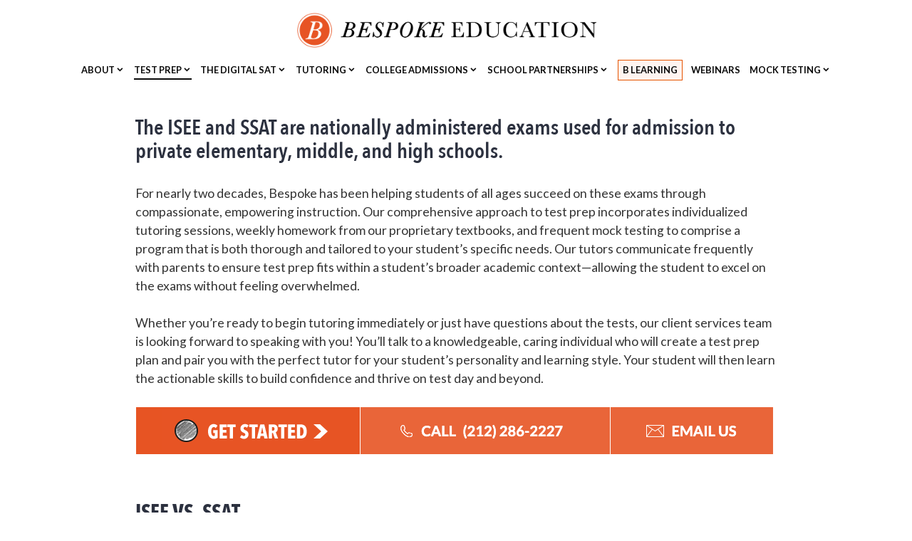

--- FILE ---
content_type: text/html; charset=UTF-8
request_url: https://www.bespokeeducation.com/test-prep/isee-ssat/
body_size: 31056
content:
<!DOCTYPE html>
<html lang="en-US">
<head>
<meta charset="UTF-8">
<meta name="viewport" content="width=device-width, initial-scale=1">
<link rel="profile" href="http://gmpg.org/xfn/11">
<link rel="pingback" href="https://www.bespokeeducation.com/xmlrpc.php">

<meta name='robots' content='index, follow, max-image-preview:large, max-snippet:-1, max-video-preview:-1' />

	<!-- This site is optimized with the Yoast SEO Premium plugin v26.7 (Yoast SEO v26.7) - https://yoast.com/wordpress/plugins/seo/ -->
	<title>ISEE &amp; SSAT - Bespoke Education</title>
	<meta name="description" content="The ISEE and SSAT are nationally administered exams used for admission to private elementary, middle, and high schools." />
	<link rel="canonical" href="https://www.bespokeeducation.com/test-prep/isee-ssat/" />
	<meta property="og:locale" content="en_US" />
	<meta property="og:type" content="article" />
	<meta property="og:title" content="ISEE &amp; SSAT" />
	<meta property="og:description" content="The ISEE and SSAT are nationally administered exams used for admission to private elementary, middle, and high schools." />
	<meta property="og:url" content="https://www.bespokeeducation.com/test-prep/isee-ssat/" />
	<meta property="og:site_name" content="Bespoke Education" />
	<meta property="article:publisher" content="https://www.facebook.com/bespokeedu" />
	<meta property="article:modified_time" content="2021-09-28T12:08:08+00:00" />
	<meta property="og:image" content="https://www.bespokeeducation.com/wp-content/uploads/2021/03/Bespoke-Logo-1200x628-FB.png" />
	<meta property="og:image:width" content="2199" />
	<meta property="og:image:height" content="1096" />
	<meta property="og:image:type" content="image/png" />
	<meta name="twitter:card" content="summary_large_image" />
	<meta name="twitter:site" content="@bespokeedu" />
	<meta name="twitter:label1" content="Est. reading time" />
	<meta name="twitter:data1" content="10 minutes" />
	<script type="application/ld+json" class="yoast-schema-graph">{"@context":"https://schema.org","@graph":[{"@type":"WebPage","@id":"https://www.bespokeeducation.com/test-prep/isee-ssat/","url":"https://www.bespokeeducation.com/test-prep/isee-ssat/","name":"ISEE & SSAT - Bespoke Education","isPartOf":{"@id":"https://www.bespokeeducation.com/#website"},"datePublished":"2020-06-17T14:58:57+00:00","dateModified":"2021-09-28T12:08:08+00:00","description":"The ISEE and SSAT are nationally administered exams used for admission to private elementary, middle, and high schools.","breadcrumb":{"@id":"https://www.bespokeeducation.com/test-prep/isee-ssat/#breadcrumb"},"inLanguage":"en-US","potentialAction":[{"@type":"ReadAction","target":["https://www.bespokeeducation.com/test-prep/isee-ssat/"]}]},{"@type":"BreadcrumbList","@id":"https://www.bespokeeducation.com/test-prep/isee-ssat/#breadcrumb","itemListElement":[{"@type":"ListItem","position":1,"name":"Home","item":"https://www.bespokeeducation.com/"},{"@type":"ListItem","position":2,"name":"Test Prep","item":"https://www.bespokeeducation.com/test-prep/"},{"@type":"ListItem","position":3,"name":"ISEE &#038; SSAT"}]},{"@type":"WebSite","@id":"https://www.bespokeeducation.com/#website","url":"https://www.bespokeeducation.com/","name":"Bespoke Education","description":"","publisher":{"@id":"https://www.bespokeeducation.com/#organization"},"potentialAction":[{"@type":"SearchAction","target":{"@type":"EntryPoint","urlTemplate":"https://www.bespokeeducation.com/?s={search_term_string}"},"query-input":{"@type":"PropertyValueSpecification","valueRequired":true,"valueName":"search_term_string"}}],"inLanguage":"en-US"},{"@type":"Organization","@id":"https://www.bespokeeducation.com/#organization","name":"Bespoke Education","url":"https://www.bespokeeducation.com/","logo":{"@type":"ImageObject","inLanguage":"en-US","@id":"https://www.bespokeeducation.com/#/schema/logo/image/","url":"https://www.bespokeeducation.com/wp-content/uploads/2020/06/BE-Logo-15-1-6C-e1591980093485.png","contentUrl":"https://www.bespokeeducation.com/wp-content/uploads/2020/06/BE-Logo-15-1-6C-e1591980093485.png","width":664,"height":300,"caption":"Bespoke Education"},"image":{"@id":"https://www.bespokeeducation.com/#/schema/logo/image/"},"sameAs":["https://www.facebook.com/bespokeedu","https://x.com/bespokeedu","https://www.instagram.com/bespokeedu/","https://www.youtube.com/channel/UCb7ju0C-nAxgyJYz-c4UeCQ"]}]}</script>
	<!-- / Yoast SEO Premium plugin. -->


<link rel='dns-prefetch' href='//js.stripe.com' />
<link rel='dns-prefetch' href='//checkout.stripe.com' />
<link rel='dns-prefetch' href='//fonts.googleapis.com' />
<link rel='dns-prefetch' href='//use.fontawesome.com' />
<link rel="alternate" type="application/rss+xml" title="Bespoke Education &raquo; Feed" href="https://www.bespokeeducation.com/feed/" />
<link rel="alternate" type="application/rss+xml" title="Bespoke Education &raquo; Comments Feed" href="https://www.bespokeeducation.com/comments/feed/" />
<link rel="alternate" title="oEmbed (JSON)" type="application/json+oembed" href="https://www.bespokeeducation.com/wp-json/oembed/1.0/embed?url=https%3A%2F%2Fwww.bespokeeducation.com%2Ftest-prep%2Fisee-ssat%2F" />
<link rel="alternate" title="oEmbed (XML)" type="text/xml+oembed" href="https://www.bespokeeducation.com/wp-json/oembed/1.0/embed?url=https%3A%2F%2Fwww.bespokeeducation.com%2Ftest-prep%2Fisee-ssat%2F&#038;format=xml" />
<style id='wp-img-auto-sizes-contain-inline-css' type='text/css'>
img:is([sizes=auto i],[sizes^="auto," i]){contain-intrinsic-size:3000px 1500px}
/*# sourceURL=wp-img-auto-sizes-contain-inline-css */
</style>
<style id='wp-emoji-styles-inline-css' type='text/css'>

	img.wp-smiley, img.emoji {
		display: inline !important;
		border: none !important;
		box-shadow: none !important;
		height: 1em !important;
		width: 1em !important;
		margin: 0 0.07em !important;
		vertical-align: -0.1em !important;
		background: none !important;
		padding: 0 !important;
	}
/*# sourceURL=wp-emoji-styles-inline-css */
</style>
<link rel='stylesheet' id='wp-block-library-css' href='https://www.bespokeeducation.com/wp-includes/css/dist/block-library/style.min.css?ver=6.9' type='text/css' media='all' />
<style id='wp-block-heading-inline-css' type='text/css'>
h1:where(.wp-block-heading).has-background,h2:where(.wp-block-heading).has-background,h3:where(.wp-block-heading).has-background,h4:where(.wp-block-heading).has-background,h5:where(.wp-block-heading).has-background,h6:where(.wp-block-heading).has-background{padding:1.25em 2.375em}h1.has-text-align-left[style*=writing-mode]:where([style*=vertical-lr]),h1.has-text-align-right[style*=writing-mode]:where([style*=vertical-rl]),h2.has-text-align-left[style*=writing-mode]:where([style*=vertical-lr]),h2.has-text-align-right[style*=writing-mode]:where([style*=vertical-rl]),h3.has-text-align-left[style*=writing-mode]:where([style*=vertical-lr]),h3.has-text-align-right[style*=writing-mode]:where([style*=vertical-rl]),h4.has-text-align-left[style*=writing-mode]:where([style*=vertical-lr]),h4.has-text-align-right[style*=writing-mode]:where([style*=vertical-rl]),h5.has-text-align-left[style*=writing-mode]:where([style*=vertical-lr]),h5.has-text-align-right[style*=writing-mode]:where([style*=vertical-rl]),h6.has-text-align-left[style*=writing-mode]:where([style*=vertical-lr]),h6.has-text-align-right[style*=writing-mode]:where([style*=vertical-rl]){rotate:180deg}
/*# sourceURL=https://www.bespokeeducation.com/wp-includes/blocks/heading/style.min.css */
</style>
<style id='wp-block-image-inline-css' type='text/css'>
.wp-block-image>a,.wp-block-image>figure>a{display:inline-block}.wp-block-image img{box-sizing:border-box;height:auto;max-width:100%;vertical-align:bottom}@media not (prefers-reduced-motion){.wp-block-image img.hide{visibility:hidden}.wp-block-image img.show{animation:show-content-image .4s}}.wp-block-image[style*=border-radius] img,.wp-block-image[style*=border-radius]>a{border-radius:inherit}.wp-block-image.has-custom-border img{box-sizing:border-box}.wp-block-image.aligncenter{text-align:center}.wp-block-image.alignfull>a,.wp-block-image.alignwide>a{width:100%}.wp-block-image.alignfull img,.wp-block-image.alignwide img{height:auto;width:100%}.wp-block-image .aligncenter,.wp-block-image .alignleft,.wp-block-image .alignright,.wp-block-image.aligncenter,.wp-block-image.alignleft,.wp-block-image.alignright{display:table}.wp-block-image .aligncenter>figcaption,.wp-block-image .alignleft>figcaption,.wp-block-image .alignright>figcaption,.wp-block-image.aligncenter>figcaption,.wp-block-image.alignleft>figcaption,.wp-block-image.alignright>figcaption{caption-side:bottom;display:table-caption}.wp-block-image .alignleft{float:left;margin:.5em 1em .5em 0}.wp-block-image .alignright{float:right;margin:.5em 0 .5em 1em}.wp-block-image .aligncenter{margin-left:auto;margin-right:auto}.wp-block-image :where(figcaption){margin-bottom:1em;margin-top:.5em}.wp-block-image.is-style-circle-mask img{border-radius:9999px}@supports ((-webkit-mask-image:none) or (mask-image:none)) or (-webkit-mask-image:none){.wp-block-image.is-style-circle-mask img{border-radius:0;-webkit-mask-image:url('data:image/svg+xml;utf8,<svg viewBox="0 0 100 100" xmlns="http://www.w3.org/2000/svg"><circle cx="50" cy="50" r="50"/></svg>');mask-image:url('data:image/svg+xml;utf8,<svg viewBox="0 0 100 100" xmlns="http://www.w3.org/2000/svg"><circle cx="50" cy="50" r="50"/></svg>');mask-mode:alpha;-webkit-mask-position:center;mask-position:center;-webkit-mask-repeat:no-repeat;mask-repeat:no-repeat;-webkit-mask-size:contain;mask-size:contain}}:root :where(.wp-block-image.is-style-rounded img,.wp-block-image .is-style-rounded img){border-radius:9999px}.wp-block-image figure{margin:0}.wp-lightbox-container{display:flex;flex-direction:column;position:relative}.wp-lightbox-container img{cursor:zoom-in}.wp-lightbox-container img:hover+button{opacity:1}.wp-lightbox-container button{align-items:center;backdrop-filter:blur(16px) saturate(180%);background-color:#5a5a5a40;border:none;border-radius:4px;cursor:zoom-in;display:flex;height:20px;justify-content:center;opacity:0;padding:0;position:absolute;right:16px;text-align:center;top:16px;width:20px;z-index:100}@media not (prefers-reduced-motion){.wp-lightbox-container button{transition:opacity .2s ease}}.wp-lightbox-container button:focus-visible{outline:3px auto #5a5a5a40;outline:3px auto -webkit-focus-ring-color;outline-offset:3px}.wp-lightbox-container button:hover{cursor:pointer;opacity:1}.wp-lightbox-container button:focus{opacity:1}.wp-lightbox-container button:focus,.wp-lightbox-container button:hover,.wp-lightbox-container button:not(:hover):not(:active):not(.has-background){background-color:#5a5a5a40;border:none}.wp-lightbox-overlay{box-sizing:border-box;cursor:zoom-out;height:100vh;left:0;overflow:hidden;position:fixed;top:0;visibility:hidden;width:100%;z-index:100000}.wp-lightbox-overlay .close-button{align-items:center;cursor:pointer;display:flex;justify-content:center;min-height:40px;min-width:40px;padding:0;position:absolute;right:calc(env(safe-area-inset-right) + 16px);top:calc(env(safe-area-inset-top) + 16px);z-index:5000000}.wp-lightbox-overlay .close-button:focus,.wp-lightbox-overlay .close-button:hover,.wp-lightbox-overlay .close-button:not(:hover):not(:active):not(.has-background){background:none;border:none}.wp-lightbox-overlay .lightbox-image-container{height:var(--wp--lightbox-container-height);left:50%;overflow:hidden;position:absolute;top:50%;transform:translate(-50%,-50%);transform-origin:top left;width:var(--wp--lightbox-container-width);z-index:9999999999}.wp-lightbox-overlay .wp-block-image{align-items:center;box-sizing:border-box;display:flex;height:100%;justify-content:center;margin:0;position:relative;transform-origin:0 0;width:100%;z-index:3000000}.wp-lightbox-overlay .wp-block-image img{height:var(--wp--lightbox-image-height);min-height:var(--wp--lightbox-image-height);min-width:var(--wp--lightbox-image-width);width:var(--wp--lightbox-image-width)}.wp-lightbox-overlay .wp-block-image figcaption{display:none}.wp-lightbox-overlay button{background:none;border:none}.wp-lightbox-overlay .scrim{background-color:#fff;height:100%;opacity:.9;position:absolute;width:100%;z-index:2000000}.wp-lightbox-overlay.active{visibility:visible}@media not (prefers-reduced-motion){.wp-lightbox-overlay.active{animation:turn-on-visibility .25s both}.wp-lightbox-overlay.active img{animation:turn-on-visibility .35s both}.wp-lightbox-overlay.show-closing-animation:not(.active){animation:turn-off-visibility .35s both}.wp-lightbox-overlay.show-closing-animation:not(.active) img{animation:turn-off-visibility .25s both}.wp-lightbox-overlay.zoom.active{animation:none;opacity:1;visibility:visible}.wp-lightbox-overlay.zoom.active .lightbox-image-container{animation:lightbox-zoom-in .4s}.wp-lightbox-overlay.zoom.active .lightbox-image-container img{animation:none}.wp-lightbox-overlay.zoom.active .scrim{animation:turn-on-visibility .4s forwards}.wp-lightbox-overlay.zoom.show-closing-animation:not(.active){animation:none}.wp-lightbox-overlay.zoom.show-closing-animation:not(.active) .lightbox-image-container{animation:lightbox-zoom-out .4s}.wp-lightbox-overlay.zoom.show-closing-animation:not(.active) .lightbox-image-container img{animation:none}.wp-lightbox-overlay.zoom.show-closing-animation:not(.active) .scrim{animation:turn-off-visibility .4s forwards}}@keyframes show-content-image{0%{visibility:hidden}99%{visibility:hidden}to{visibility:visible}}@keyframes turn-on-visibility{0%{opacity:0}to{opacity:1}}@keyframes turn-off-visibility{0%{opacity:1;visibility:visible}99%{opacity:0;visibility:visible}to{opacity:0;visibility:hidden}}@keyframes lightbox-zoom-in{0%{transform:translate(calc((-100vw + var(--wp--lightbox-scrollbar-width))/2 + var(--wp--lightbox-initial-left-position)),calc(-50vh + var(--wp--lightbox-initial-top-position))) scale(var(--wp--lightbox-scale))}to{transform:translate(-50%,-50%) scale(1)}}@keyframes lightbox-zoom-out{0%{transform:translate(-50%,-50%) scale(1);visibility:visible}99%{visibility:visible}to{transform:translate(calc((-100vw + var(--wp--lightbox-scrollbar-width))/2 + var(--wp--lightbox-initial-left-position)),calc(-50vh + var(--wp--lightbox-initial-top-position))) scale(var(--wp--lightbox-scale));visibility:hidden}}
/*# sourceURL=https://www.bespokeeducation.com/wp-includes/blocks/image/style.min.css */
</style>
<style id='wp-block-list-inline-css' type='text/css'>
ol,ul{box-sizing:border-box}:root :where(.wp-block-list.has-background){padding:1.25em 2.375em}
/*# sourceURL=https://www.bespokeeducation.com/wp-includes/blocks/list/style.min.css */
</style>
<style id='wp-block-columns-inline-css' type='text/css'>
.wp-block-columns{box-sizing:border-box;display:flex;flex-wrap:wrap!important}@media (min-width:782px){.wp-block-columns{flex-wrap:nowrap!important}}.wp-block-columns{align-items:normal!important}.wp-block-columns.are-vertically-aligned-top{align-items:flex-start}.wp-block-columns.are-vertically-aligned-center{align-items:center}.wp-block-columns.are-vertically-aligned-bottom{align-items:flex-end}@media (max-width:781px){.wp-block-columns:not(.is-not-stacked-on-mobile)>.wp-block-column{flex-basis:100%!important}}@media (min-width:782px){.wp-block-columns:not(.is-not-stacked-on-mobile)>.wp-block-column{flex-basis:0;flex-grow:1}.wp-block-columns:not(.is-not-stacked-on-mobile)>.wp-block-column[style*=flex-basis]{flex-grow:0}}.wp-block-columns.is-not-stacked-on-mobile{flex-wrap:nowrap!important}.wp-block-columns.is-not-stacked-on-mobile>.wp-block-column{flex-basis:0;flex-grow:1}.wp-block-columns.is-not-stacked-on-mobile>.wp-block-column[style*=flex-basis]{flex-grow:0}:where(.wp-block-columns){margin-bottom:1.75em}:where(.wp-block-columns.has-background){padding:1.25em 2.375em}.wp-block-column{flex-grow:1;min-width:0;overflow-wrap:break-word;word-break:break-word}.wp-block-column.is-vertically-aligned-top{align-self:flex-start}.wp-block-column.is-vertically-aligned-center{align-self:center}.wp-block-column.is-vertically-aligned-bottom{align-self:flex-end}.wp-block-column.is-vertically-aligned-stretch{align-self:stretch}.wp-block-column.is-vertically-aligned-bottom,.wp-block-column.is-vertically-aligned-center,.wp-block-column.is-vertically-aligned-top{width:100%}
/*# sourceURL=https://www.bespokeeducation.com/wp-includes/blocks/columns/style.min.css */
</style>
<style id='wp-block-paragraph-inline-css' type='text/css'>
.is-small-text{font-size:.875em}.is-regular-text{font-size:1em}.is-large-text{font-size:2.25em}.is-larger-text{font-size:3em}.has-drop-cap:not(:focus):first-letter{float:left;font-size:8.4em;font-style:normal;font-weight:100;line-height:.68;margin:.05em .1em 0 0;text-transform:uppercase}body.rtl .has-drop-cap:not(:focus):first-letter{float:none;margin-left:.1em}p.has-drop-cap.has-background{overflow:hidden}:root :where(p.has-background){padding:1.25em 2.375em}:where(p.has-text-color:not(.has-link-color)) a{color:inherit}p.has-text-align-left[style*="writing-mode:vertical-lr"],p.has-text-align-right[style*="writing-mode:vertical-rl"]{rotate:180deg}
/*# sourceURL=https://www.bespokeeducation.com/wp-includes/blocks/paragraph/style.min.css */
</style>
<style id='wp-block-separator-inline-css' type='text/css'>
@charset "UTF-8";.wp-block-separator{border:none;border-top:2px solid}:root :where(.wp-block-separator.is-style-dots){height:auto;line-height:1;text-align:center}:root :where(.wp-block-separator.is-style-dots):before{color:currentColor;content:"···";font-family:serif;font-size:1.5em;letter-spacing:2em;padding-left:2em}.wp-block-separator.is-style-dots{background:none!important;border:none!important}
/*# sourceURL=https://www.bespokeeducation.com/wp-includes/blocks/separator/style.min.css */
</style>
<style id='wp-block-table-inline-css' type='text/css'>
.wp-block-table{overflow-x:auto}.wp-block-table table{border-collapse:collapse;width:100%}.wp-block-table thead{border-bottom:3px solid}.wp-block-table tfoot{border-top:3px solid}.wp-block-table td,.wp-block-table th{border:1px solid;padding:.5em}.wp-block-table .has-fixed-layout{table-layout:fixed;width:100%}.wp-block-table .has-fixed-layout td,.wp-block-table .has-fixed-layout th{word-break:break-word}.wp-block-table.aligncenter,.wp-block-table.alignleft,.wp-block-table.alignright{display:table;width:auto}.wp-block-table.aligncenter td,.wp-block-table.aligncenter th,.wp-block-table.alignleft td,.wp-block-table.alignleft th,.wp-block-table.alignright td,.wp-block-table.alignright th{word-break:break-word}.wp-block-table .has-subtle-light-gray-background-color{background-color:#f3f4f5}.wp-block-table .has-subtle-pale-green-background-color{background-color:#e9fbe5}.wp-block-table .has-subtle-pale-blue-background-color{background-color:#e7f5fe}.wp-block-table .has-subtle-pale-pink-background-color{background-color:#fcf0ef}.wp-block-table.is-style-stripes{background-color:initial;border-collapse:inherit;border-spacing:0}.wp-block-table.is-style-stripes tbody tr:nth-child(odd){background-color:#f0f0f0}.wp-block-table.is-style-stripes.has-subtle-light-gray-background-color tbody tr:nth-child(odd){background-color:#f3f4f5}.wp-block-table.is-style-stripes.has-subtle-pale-green-background-color tbody tr:nth-child(odd){background-color:#e9fbe5}.wp-block-table.is-style-stripes.has-subtle-pale-blue-background-color tbody tr:nth-child(odd){background-color:#e7f5fe}.wp-block-table.is-style-stripes.has-subtle-pale-pink-background-color tbody tr:nth-child(odd){background-color:#fcf0ef}.wp-block-table.is-style-stripes td,.wp-block-table.is-style-stripes th{border-color:#0000}.wp-block-table.is-style-stripes{border-bottom:1px solid #f0f0f0}.wp-block-table .has-border-color td,.wp-block-table .has-border-color th,.wp-block-table .has-border-color tr,.wp-block-table .has-border-color>*{border-color:inherit}.wp-block-table table[style*=border-top-color] tr:first-child,.wp-block-table table[style*=border-top-color] tr:first-child td,.wp-block-table table[style*=border-top-color] tr:first-child th,.wp-block-table table[style*=border-top-color]>*,.wp-block-table table[style*=border-top-color]>* td,.wp-block-table table[style*=border-top-color]>* th{border-top-color:inherit}.wp-block-table table[style*=border-top-color] tr:not(:first-child){border-top-color:initial}.wp-block-table table[style*=border-right-color] td:last-child,.wp-block-table table[style*=border-right-color] th,.wp-block-table table[style*=border-right-color] tr,.wp-block-table table[style*=border-right-color]>*{border-right-color:inherit}.wp-block-table table[style*=border-bottom-color] tr:last-child,.wp-block-table table[style*=border-bottom-color] tr:last-child td,.wp-block-table table[style*=border-bottom-color] tr:last-child th,.wp-block-table table[style*=border-bottom-color]>*,.wp-block-table table[style*=border-bottom-color]>* td,.wp-block-table table[style*=border-bottom-color]>* th{border-bottom-color:inherit}.wp-block-table table[style*=border-bottom-color] tr:not(:last-child){border-bottom-color:initial}.wp-block-table table[style*=border-left-color] td:first-child,.wp-block-table table[style*=border-left-color] th,.wp-block-table table[style*=border-left-color] tr,.wp-block-table table[style*=border-left-color]>*{border-left-color:inherit}.wp-block-table table[style*=border-style] td,.wp-block-table table[style*=border-style] th,.wp-block-table table[style*=border-style] tr,.wp-block-table table[style*=border-style]>*{border-style:inherit}.wp-block-table table[style*=border-width] td,.wp-block-table table[style*=border-width] th,.wp-block-table table[style*=border-width] tr,.wp-block-table table[style*=border-width]>*{border-style:inherit;border-width:inherit}
/*# sourceURL=https://www.bespokeeducation.com/wp-includes/blocks/table/style.min.css */
</style>
<link rel='stylesheet' id='ugb-style-css-css' href='https://www.bespokeeducation.com/wp-content/plugins/stackable-ultimate-gutenberg-blocks/dist/frontend_blocks.css?ver=3.19.6' type='text/css' media='all' />
<style id='ugb-style-css-inline-css' type='text/css'>
:root {--stk-block-width-default-detected: 900px;}
/*# sourceURL=ugb-style-css-inline-css */
</style>
<link rel='stylesheet' id='ugb-style-css-v2-css' href='https://www.bespokeeducation.com/wp-content/plugins/stackable-ultimate-gutenberg-blocks/dist/deprecated/frontend_blocks_deprecated_v2.css?ver=3.19.6' type='text/css' media='all' />
<style id='ugb-style-css-v2-inline-css' type='text/css'>
:root {--stk-block-width-default-detected: 900px;}
:root {
			--content-width: 900px;
		}
/*# sourceURL=ugb-style-css-v2-inline-css */
</style>
<style id='global-styles-inline-css' type='text/css'>
:root{--wp--preset--aspect-ratio--square: 1;--wp--preset--aspect-ratio--4-3: 4/3;--wp--preset--aspect-ratio--3-4: 3/4;--wp--preset--aspect-ratio--3-2: 3/2;--wp--preset--aspect-ratio--2-3: 2/3;--wp--preset--aspect-ratio--16-9: 16/9;--wp--preset--aspect-ratio--9-16: 9/16;--wp--preset--color--black: #000000;--wp--preset--color--cyan-bluish-gray: #abb8c3;--wp--preset--color--white: #ffffff;--wp--preset--color--pale-pink: #f78da7;--wp--preset--color--vivid-red: #cf2e2e;--wp--preset--color--luminous-vivid-orange: #ff6900;--wp--preset--color--luminous-vivid-amber: #fcb900;--wp--preset--color--light-green-cyan: #7bdcb5;--wp--preset--color--vivid-green-cyan: #00d084;--wp--preset--color--pale-cyan-blue: #8ed1fc;--wp--preset--color--vivid-cyan-blue: #0693e3;--wp--preset--color--vivid-purple: #9b51e0;--wp--preset--gradient--vivid-cyan-blue-to-vivid-purple: linear-gradient(135deg,rgb(6,147,227) 0%,rgb(155,81,224) 100%);--wp--preset--gradient--light-green-cyan-to-vivid-green-cyan: linear-gradient(135deg,rgb(122,220,180) 0%,rgb(0,208,130) 100%);--wp--preset--gradient--luminous-vivid-amber-to-luminous-vivid-orange: linear-gradient(135deg,rgb(252,185,0) 0%,rgb(255,105,0) 100%);--wp--preset--gradient--luminous-vivid-orange-to-vivid-red: linear-gradient(135deg,rgb(255,105,0) 0%,rgb(207,46,46) 100%);--wp--preset--gradient--very-light-gray-to-cyan-bluish-gray: linear-gradient(135deg,rgb(238,238,238) 0%,rgb(169,184,195) 100%);--wp--preset--gradient--cool-to-warm-spectrum: linear-gradient(135deg,rgb(74,234,220) 0%,rgb(151,120,209) 20%,rgb(207,42,186) 40%,rgb(238,44,130) 60%,rgb(251,105,98) 80%,rgb(254,248,76) 100%);--wp--preset--gradient--blush-light-purple: linear-gradient(135deg,rgb(255,206,236) 0%,rgb(152,150,240) 100%);--wp--preset--gradient--blush-bordeaux: linear-gradient(135deg,rgb(254,205,165) 0%,rgb(254,45,45) 50%,rgb(107,0,62) 100%);--wp--preset--gradient--luminous-dusk: linear-gradient(135deg,rgb(255,203,112) 0%,rgb(199,81,192) 50%,rgb(65,88,208) 100%);--wp--preset--gradient--pale-ocean: linear-gradient(135deg,rgb(255,245,203) 0%,rgb(182,227,212) 50%,rgb(51,167,181) 100%);--wp--preset--gradient--electric-grass: linear-gradient(135deg,rgb(202,248,128) 0%,rgb(113,206,126) 100%);--wp--preset--gradient--midnight: linear-gradient(135deg,rgb(2,3,129) 0%,rgb(40,116,252) 100%);--wp--preset--font-size--small: 13px;--wp--preset--font-size--medium: 20px;--wp--preset--font-size--large: 36px;--wp--preset--font-size--x-large: 42px;--wp--preset--spacing--20: 0.44rem;--wp--preset--spacing--30: 0.67rem;--wp--preset--spacing--40: 1rem;--wp--preset--spacing--50: 1.5rem;--wp--preset--spacing--60: 2.25rem;--wp--preset--spacing--70: 3.38rem;--wp--preset--spacing--80: 5.06rem;--wp--preset--shadow--natural: 6px 6px 9px rgba(0, 0, 0, 0.2);--wp--preset--shadow--deep: 12px 12px 50px rgba(0, 0, 0, 0.4);--wp--preset--shadow--sharp: 6px 6px 0px rgba(0, 0, 0, 0.2);--wp--preset--shadow--outlined: 6px 6px 0px -3px rgb(255, 255, 255), 6px 6px rgb(0, 0, 0);--wp--preset--shadow--crisp: 6px 6px 0px rgb(0, 0, 0);}:where(.is-layout-flex){gap: 0.5em;}:where(.is-layout-grid){gap: 0.5em;}body .is-layout-flex{display: flex;}.is-layout-flex{flex-wrap: wrap;align-items: center;}.is-layout-flex > :is(*, div){margin: 0;}body .is-layout-grid{display: grid;}.is-layout-grid > :is(*, div){margin: 0;}:where(.wp-block-columns.is-layout-flex){gap: 2em;}:where(.wp-block-columns.is-layout-grid){gap: 2em;}:where(.wp-block-post-template.is-layout-flex){gap: 1.25em;}:where(.wp-block-post-template.is-layout-grid){gap: 1.25em;}.has-black-color{color: var(--wp--preset--color--black) !important;}.has-cyan-bluish-gray-color{color: var(--wp--preset--color--cyan-bluish-gray) !important;}.has-white-color{color: var(--wp--preset--color--white) !important;}.has-pale-pink-color{color: var(--wp--preset--color--pale-pink) !important;}.has-vivid-red-color{color: var(--wp--preset--color--vivid-red) !important;}.has-luminous-vivid-orange-color{color: var(--wp--preset--color--luminous-vivid-orange) !important;}.has-luminous-vivid-amber-color{color: var(--wp--preset--color--luminous-vivid-amber) !important;}.has-light-green-cyan-color{color: var(--wp--preset--color--light-green-cyan) !important;}.has-vivid-green-cyan-color{color: var(--wp--preset--color--vivid-green-cyan) !important;}.has-pale-cyan-blue-color{color: var(--wp--preset--color--pale-cyan-blue) !important;}.has-vivid-cyan-blue-color{color: var(--wp--preset--color--vivid-cyan-blue) !important;}.has-vivid-purple-color{color: var(--wp--preset--color--vivid-purple) !important;}.has-black-background-color{background-color: var(--wp--preset--color--black) !important;}.has-cyan-bluish-gray-background-color{background-color: var(--wp--preset--color--cyan-bluish-gray) !important;}.has-white-background-color{background-color: var(--wp--preset--color--white) !important;}.has-pale-pink-background-color{background-color: var(--wp--preset--color--pale-pink) !important;}.has-vivid-red-background-color{background-color: var(--wp--preset--color--vivid-red) !important;}.has-luminous-vivid-orange-background-color{background-color: var(--wp--preset--color--luminous-vivid-orange) !important;}.has-luminous-vivid-amber-background-color{background-color: var(--wp--preset--color--luminous-vivid-amber) !important;}.has-light-green-cyan-background-color{background-color: var(--wp--preset--color--light-green-cyan) !important;}.has-vivid-green-cyan-background-color{background-color: var(--wp--preset--color--vivid-green-cyan) !important;}.has-pale-cyan-blue-background-color{background-color: var(--wp--preset--color--pale-cyan-blue) !important;}.has-vivid-cyan-blue-background-color{background-color: var(--wp--preset--color--vivid-cyan-blue) !important;}.has-vivid-purple-background-color{background-color: var(--wp--preset--color--vivid-purple) !important;}.has-black-border-color{border-color: var(--wp--preset--color--black) !important;}.has-cyan-bluish-gray-border-color{border-color: var(--wp--preset--color--cyan-bluish-gray) !important;}.has-white-border-color{border-color: var(--wp--preset--color--white) !important;}.has-pale-pink-border-color{border-color: var(--wp--preset--color--pale-pink) !important;}.has-vivid-red-border-color{border-color: var(--wp--preset--color--vivid-red) !important;}.has-luminous-vivid-orange-border-color{border-color: var(--wp--preset--color--luminous-vivid-orange) !important;}.has-luminous-vivid-amber-border-color{border-color: var(--wp--preset--color--luminous-vivid-amber) !important;}.has-light-green-cyan-border-color{border-color: var(--wp--preset--color--light-green-cyan) !important;}.has-vivid-green-cyan-border-color{border-color: var(--wp--preset--color--vivid-green-cyan) !important;}.has-pale-cyan-blue-border-color{border-color: var(--wp--preset--color--pale-cyan-blue) !important;}.has-vivid-cyan-blue-border-color{border-color: var(--wp--preset--color--vivid-cyan-blue) !important;}.has-vivid-purple-border-color{border-color: var(--wp--preset--color--vivid-purple) !important;}.has-vivid-cyan-blue-to-vivid-purple-gradient-background{background: var(--wp--preset--gradient--vivid-cyan-blue-to-vivid-purple) !important;}.has-light-green-cyan-to-vivid-green-cyan-gradient-background{background: var(--wp--preset--gradient--light-green-cyan-to-vivid-green-cyan) !important;}.has-luminous-vivid-amber-to-luminous-vivid-orange-gradient-background{background: var(--wp--preset--gradient--luminous-vivid-amber-to-luminous-vivid-orange) !important;}.has-luminous-vivid-orange-to-vivid-red-gradient-background{background: var(--wp--preset--gradient--luminous-vivid-orange-to-vivid-red) !important;}.has-very-light-gray-to-cyan-bluish-gray-gradient-background{background: var(--wp--preset--gradient--very-light-gray-to-cyan-bluish-gray) !important;}.has-cool-to-warm-spectrum-gradient-background{background: var(--wp--preset--gradient--cool-to-warm-spectrum) !important;}.has-blush-light-purple-gradient-background{background: var(--wp--preset--gradient--blush-light-purple) !important;}.has-blush-bordeaux-gradient-background{background: var(--wp--preset--gradient--blush-bordeaux) !important;}.has-luminous-dusk-gradient-background{background: var(--wp--preset--gradient--luminous-dusk) !important;}.has-pale-ocean-gradient-background{background: var(--wp--preset--gradient--pale-ocean) !important;}.has-electric-grass-gradient-background{background: var(--wp--preset--gradient--electric-grass) !important;}.has-midnight-gradient-background{background: var(--wp--preset--gradient--midnight) !important;}.has-small-font-size{font-size: var(--wp--preset--font-size--small) !important;}.has-medium-font-size{font-size: var(--wp--preset--font-size--medium) !important;}.has-large-font-size{font-size: var(--wp--preset--font-size--large) !important;}.has-x-large-font-size{font-size: var(--wp--preset--font-size--x-large) !important;}
:where(.wp-block-columns.is-layout-flex){gap: 2em;}:where(.wp-block-columns.is-layout-grid){gap: 2em;}
/*# sourceURL=global-styles-inline-css */
</style>
<style id='core-block-supports-inline-css' type='text/css'>
.wp-container-core-columns-is-layout-9d6595d7{flex-wrap:nowrap;}
/*# sourceURL=core-block-supports-inline-css */
</style>

<style id='classic-theme-styles-inline-css' type='text/css'>
/*! This file is auto-generated */
.wp-block-button__link{color:#fff;background-color:#32373c;border-radius:9999px;box-shadow:none;text-decoration:none;padding:calc(.667em + 2px) calc(1.333em + 2px);font-size:1.125em}.wp-block-file__button{background:#32373c;color:#fff;text-decoration:none}
/*# sourceURL=/wp-includes/css/classic-themes.min.css */
</style>
<style id='font-awesome-svg-styles-default-inline-css' type='text/css'>
.svg-inline--fa {
  display: inline-block;
  height: 1em;
  overflow: visible;
  vertical-align: -.125em;
}
/*# sourceURL=font-awesome-svg-styles-default-inline-css */
</style>
<link rel='stylesheet' id='font-awesome-svg-styles-css' href='https://www.bespokeeducation.com/wp-content/uploads/font-awesome/v5.13.0/css/svg-with-js.css' type='text/css' media='all' />
<style id='font-awesome-svg-styles-inline-css' type='text/css'>
   .wp-block-font-awesome-icon svg::before,
   .wp-rich-text-font-awesome-icon svg::before {content: unset;}
/*# sourceURL=font-awesome-svg-styles-inline-css */
</style>
<link rel='stylesheet' id='awsm-team-css-css' href='https://www.bespokeeducation.com/wp-content/plugins/awsm-team-pro/css/team.min.css?ver=1.11.0' type='text/css' media='all' />
<link rel='stylesheet' id='contact-form-7-css' href='https://www.bespokeeducation.com/wp-content/plugins/contact-form-7/includes/css/styles.css?ver=6.1.4' type='text/css' media='all' />
<link rel='stylesheet' id='simple-banner-style-css' href='https://www.bespokeeducation.com/wp-content/plugins/simple-banner/simple-banner.css?ver=3.2.0' type='text/css' media='all' />
<link rel='stylesheet' id='stripe-checkout-button-css' href='https://checkout.stripe.com/v3/checkout/button.css' type='text/css' media='all' />
<link rel='stylesheet' id='simpay-public-css' href='https://www.bespokeeducation.com/wp-content/plugins/stripe/includes/core/assets/css/simpay-public.min.css?ver=4.16.1' type='text/css' media='all' />
<link rel='stylesheet' id='eeb-css-frontend-css' href='https://www.bespokeeducation.com/wp-content/plugins/email-encoder-bundle/assets/css/style.css?ver=54d4eedc552c499c4a8d6b89c23d3df1' type='text/css' media='all' />
<link rel='stylesheet' id='genericons-css' href='https://www.bespokeeducation.com/wp-content/themes/stackable/genericons/genericons.css?ver=3.4.1' type='text/css' media='all' />
<link rel='stylesheet' id='stackable-fonts-css' href='https://fonts.googleapis.com/css?family=Poppins%3A400%2C700%7CLato%3A400%2C700%2C400italic%2C700italic%7CInconsolata%3A400%2C700&#038;subset=latin%2Clatin-ext' type='text/css' media='all' />
<link rel='stylesheet' id='stackable-style-css' href='https://www.bespokeeducation.com/wp-content/themes/stackable/style.css?ver=6.9' type='text/css' media='all' />
<style id='stackable-style-inline-css' type='text/css'>

				.site-title,
				.site-description {
					position: absolute;
					clip: rect(1px, 1px, 1px, 1px);
				}
			
:root {
        --s-header-bg-color: #ffffff;
        --s-header-menu-text-color: #0a0a0a;
        --s-header-menu-text-hover-color: #e75424;
        --s-primary-color: #e75424;
    }
/*# sourceURL=stackable-style-inline-css */
</style>
<link rel='stylesheet' id='font-awesome-official-css' href='https://use.fontawesome.com/releases/v5.13.0/css/all.css' type='text/css' media='all' integrity="sha384-Bfad6CLCknfcloXFOyFnlgtENryhrpZCe29RTifKEixXQZ38WheV+i/6YWSzkz3V" crossorigin="anonymous" />
<link rel='stylesheet' id='font-awesome-official-v4shim-css' href='https://use.fontawesome.com/releases/v5.13.0/css/v4-shims.css' type='text/css' media='all' integrity="sha384-/7iOrVBege33/9vHFYEtviVcxjUsNCqyeMnlW/Ms+PH8uRdFkKFmqf9CbVAN0Qef" crossorigin="anonymous" />
<style id='font-awesome-official-v4shim-inline-css' type='text/css'>
@font-face {
font-family: "FontAwesome";
font-display: block;
src: url("https://use.fontawesome.com/releases/v5.13.0/webfonts/fa-brands-400.eot"),
		url("https://use.fontawesome.com/releases/v5.13.0/webfonts/fa-brands-400.eot?#iefix") format("embedded-opentype"),
		url("https://use.fontawesome.com/releases/v5.13.0/webfonts/fa-brands-400.woff2") format("woff2"),
		url("https://use.fontawesome.com/releases/v5.13.0/webfonts/fa-brands-400.woff") format("woff"),
		url("https://use.fontawesome.com/releases/v5.13.0/webfonts/fa-brands-400.ttf") format("truetype"),
		url("https://use.fontawesome.com/releases/v5.13.0/webfonts/fa-brands-400.svg#fontawesome") format("svg");
}

@font-face {
font-family: "FontAwesome";
font-display: block;
src: url("https://use.fontawesome.com/releases/v5.13.0/webfonts/fa-solid-900.eot"),
		url("https://use.fontawesome.com/releases/v5.13.0/webfonts/fa-solid-900.eot?#iefix") format("embedded-opentype"),
		url("https://use.fontawesome.com/releases/v5.13.0/webfonts/fa-solid-900.woff2") format("woff2"),
		url("https://use.fontawesome.com/releases/v5.13.0/webfonts/fa-solid-900.woff") format("woff"),
		url("https://use.fontawesome.com/releases/v5.13.0/webfonts/fa-solid-900.ttf") format("truetype"),
		url("https://use.fontawesome.com/releases/v5.13.0/webfonts/fa-solid-900.svg#fontawesome") format("svg");
}

@font-face {
font-family: "FontAwesome";
font-display: block;
src: url("https://use.fontawesome.com/releases/v5.13.0/webfonts/fa-regular-400.eot"),
		url("https://use.fontawesome.com/releases/v5.13.0/webfonts/fa-regular-400.eot?#iefix") format("embedded-opentype"),
		url("https://use.fontawesome.com/releases/v5.13.0/webfonts/fa-regular-400.woff2") format("woff2"),
		url("https://use.fontawesome.com/releases/v5.13.0/webfonts/fa-regular-400.woff") format("woff"),
		url("https://use.fontawesome.com/releases/v5.13.0/webfonts/fa-regular-400.ttf") format("truetype"),
		url("https://use.fontawesome.com/releases/v5.13.0/webfonts/fa-regular-400.svg#fontawesome") format("svg");
unicode-range: U+F004-F005,U+F007,U+F017,U+F022,U+F024,U+F02E,U+F03E,U+F044,U+F057-F059,U+F06E,U+F070,U+F075,U+F07B-F07C,U+F080,U+F086,U+F089,U+F094,U+F09D,U+F0A0,U+F0A4-F0A7,U+F0C5,U+F0C7-F0C8,U+F0E0,U+F0EB,U+F0F3,U+F0F8,U+F0FE,U+F111,U+F118-F11A,U+F11C,U+F133,U+F144,U+F146,U+F14A,U+F14D-F14E,U+F150-F152,U+F15B-F15C,U+F164-F165,U+F185-F186,U+F191-F192,U+F1AD,U+F1C1-F1C9,U+F1CD,U+F1D8,U+F1E3,U+F1EA,U+F1F6,U+F1F9,U+F20A,U+F247-F249,U+F24D,U+F254-F25B,U+F25D,U+F267,U+F271-F274,U+F279,U+F28B,U+F28D,U+F2B5-F2B6,U+F2B9,U+F2BB,U+F2BD,U+F2C1-F2C2,U+F2D0,U+F2D2,U+F2DC,U+F2ED,U+F328,U+F358-F35B,U+F3A5,U+F3D1,U+F410,U+F4AD;
}
/*# sourceURL=font-awesome-official-v4shim-inline-css */
</style>
<link rel='stylesheet' id='timed-content-css-css' href='https://www.bespokeeducation.com/wp-content/plugins/timed-content/css/timed-content.css?ver=2.97' type='text/css' media='all' />
<!--n2css--><!--n2js--><script type="text/javascript" src="https://www.bespokeeducation.com/wp-includes/js/jquery/jquery.min.js?ver=3.7.1" id="jquery-core-js"></script>
<script type="text/javascript" src="https://www.bespokeeducation.com/wp-includes/js/jquery/jquery-migrate.min.js?ver=3.4.1" id="jquery-migrate-js"></script>
<script type="text/javascript" id="simple-banner-script-js-before">
/* <![CDATA[ */
const simpleBannerScriptParams = {"pro_version_enabled":"","debug_mode":false,"id":456,"version":"3.2.0","banner_params":[{"hide_simple_banner":"yes","simple_banner_prepend_element":"body","simple_banner_position":"fixed","header_margin":"12px","header_padding":"28px","wp_body_open_enabled":"","wp_body_open":true,"simple_banner_z_index":"","simple_banner_text":"<div class=\"banner_title\"><a href=\"https:\/\/learning.bespokeeducation.com\">B-LEARNING : Visit our new content and news site!<\/a><\/div>","disabled_on_current_page":false,"disabled_pages_array":[],"is_current_page_a_post":false,"disabled_on_posts":"","simple_banner_disabled_page_paths":"","simple_banner_font_size":"17","simple_banner_color":"#e65400","simple_banner_text_color":"#ffffff","simple_banner_link_color":"#ffffff","simple_banner_close_color":"#ffffff","simple_banner_custom_css":"","simple_banner_scrolling_custom_css":"","simple_banner_text_custom_css":"","simple_banner_button_css":"","site_custom_css":"","keep_site_custom_css":"","site_custom_js":"","keep_site_custom_js":"","close_button_enabled":"on","close_button_expiration":"0","close_button_cookie_set":false,"current_date":{"date":"2026-01-20 01:58:34.418950","timezone_type":3,"timezone":"UTC"},"start_date":{"date":"2026-01-20 01:58:34.418954","timezone_type":3,"timezone":"UTC"},"end_date":{"date":"2026-01-20 01:58:34.418957","timezone_type":3,"timezone":"UTC"},"simple_banner_start_after_date":"","simple_banner_remove_after_date":"","simple_banner_insert_inside_element":""}]}
//# sourceURL=simple-banner-script-js-before
/* ]]> */
</script>
<script type="text/javascript" src="https://www.bespokeeducation.com/wp-content/plugins/simple-banner/simple-banner.js?ver=3.2.0" id="simple-banner-script-js"></script>
<script type="text/javascript" src="https://www.bespokeeducation.com/wp-content/plugins/sticky-menu-or-anything-on-scroll/assets/js/jq-sticky-anything.min.js?ver=2.1.1" id="stickyAnythingLib-js"></script>
<script type="text/javascript" src="https://www.bespokeeducation.com/wp-content/plugins/email-encoder-bundle/assets/js/custom.js?ver=2c542c9989f589cd5318f5cef6a9ecd7" id="eeb-js-frontend-js"></script>
<script type="text/javascript" src="https://www.bespokeeducation.com/wp-content/plugins/timed-content/js/timed-content.js?ver=2.97" id="timed-content_js-js"></script>
<link rel="https://api.w.org/" href="https://www.bespokeeducation.com/wp-json/" /><link rel="alternate" title="JSON" type="application/json" href="https://www.bespokeeducation.com/wp-json/wp/v2/pages/456" /><link rel="EditURI" type="application/rsd+xml" title="RSD" href="https://www.bespokeeducation.com/xmlrpc.php?rsd" />
<meta name="generator" content="WordPress 6.9" />
<link rel='shortlink' href='https://www.bespokeeducation.com/?p=456' />
<!-- Google Tag Manager -->
<script>(function(w,d,s,l,i){w[l]=w[l]||[];w[l].push({'gtm.start':
new Date().getTime(),event:'gtm.js'});var f=d.getElementsByTagName(s)[0],
j=d.createElement(s),dl=l!='dataLayer'?'&l='+l:'';j.async=true;j.src=
'https://www.googletagmanager.com/gtm.js?id='+i+dl;f.parentNode.insertBefore(j,f);
})(window,document,'script','dataLayer','GTM-TNGFDSV4');</script>
<!-- End Google Tag Manager -->

<!-- Google tag (gtag.js) -->
<script async src="https://www.googletagmanager.com/gtag/js?id=G-P8SVYZ63GS"></script>
<script>
  window.dataLayer = window.dataLayer || [];
  function gtag(){dataLayer.push(arguments);}
  gtag('js', new Date());

  gtag('config', 'G-P8SVYZ63GS');
</script>

<!-- Clarity tracking code for https://bespokeeducation.com/ --><script>    (function(c,l,a,r,i,t,y){        c[a]=c[a]||function(){(c[a].q=c[a].q||[]).push(arguments)};        t=l.createElement(r);t.async=1;t.src="https://www.clarity.ms/tag/"+i+"?ref=bwt";        y=l.getElementsByTagName(r)[0];y.parentNode.insertBefore(t,y);    })(window, document, "clarity", "script", "5x04s12qf4");</script>

<meta name="google-site-verification" content="tJqYyTpA40Eel0I_zKD30-VSX45X6LSCZr0mqsqTJdc" />

<meta property="fb:app_id" content="1563005350570528" />
<style id="simple-banner-hide" type="text/css">.simple-banner{display:none;}</style><style id="simple-banner-position" type="text/css">.simple-banner{position:fixed;}</style><style id="simple-banner-font-size" type="text/css">.simple-banner .simple-banner-text{font-size:17;}</style><style id="simple-banner-background-color" type="text/css">.simple-banner{background:#e65400;}</style><style id="simple-banner-text-color" type="text/css">.simple-banner .simple-banner-text{color:#ffffff;}</style><style id="simple-banner-link-color" type="text/css">.simple-banner .simple-banner-text a{color:#ffffff;}</style><style id="simple-banner-z-index" type="text/css">.simple-banner{z-index: 99999;}</style><style id="simple-banner-close-color" type="text/css">.simple-banner .simple-banner-button{color:#ffffff;}</style><style id="simple-banner-site-custom-css-dummy" type="text/css"></style><script id="simple-banner-site-custom-js-dummy" type="text/javascript"></script><meta name="viewport" content="width=device-width, minimum-scale=1" />    
    <script type="text/javascript">
        var ajaxurl = 'https://www.bespokeeducation.com/wp-admin/admin-ajax.php';
    </script>
<link rel="icon" href="https://www.bespokeeducation.com/wp-content/uploads/2021/03/favicon.png" sizes="32x32" />
<link rel="icon" href="https://www.bespokeeducation.com/wp-content/uploads/2021/03/favicon.png" sizes="192x192" />
<link rel="apple-touch-icon" href="https://www.bespokeeducation.com/wp-content/uploads/2021/03/favicon.png" />
<meta name="msapplication-TileImage" content="https://www.bespokeeducation.com/wp-content/uploads/2021/03/favicon.png" />
		<style type="text/css" id="wp-custom-css">
			@font-face { 
font-family: Avenir Next Condensed; 
src: url(/fonts/AvenirNextCondensed-Bold.ttf); 
 
}

@font-face { 
font-family: Avenir Next Condensed Italic; 
src: url(/fonts/AvenirNextCondensed-BoldItalic.ttf); 
 
}

@font-face { 
font-family: Avenir Next Condensed DemiBold; 
src: url(/fonts/AvenirNextCondensed-DemiBold.ttf); 
 
}

.spam_equation input#wpforms-8910-field_12 {
    width: 4em;
    text-align: center;
}

p.hiring-announce {
    margin: 0;
    line-height: 1.5em;
    padding-bottom: 1rem;
}

.class-boxes :where(.wp-block-columns.is-layout-flex) {
    gap: 0;
}


.front-announce-box a {
    box-shadow: none;
}

.front-announce-box {
  /* Basic styling for the box */
  padding: 20px;
  border: 1px solid #ccc;
  text-align: center;
  overflow: hidden; /* Important for the underline animation */
}

.front-announce-box p { /* Targeting the text within the box */
  position: relative; /* Needed for the ::after pseudo-element positioning */
  display: inline-block; /* Allows the underline to size correctly with the text */
  color: inherit; /* Ensures text color is maintained */
  text-decoration: none; /* Remove default underline if present */
  transition: transform 0.3s ease-in-out; /* Smooth text growth animation */
}

.front-announce-box p::after {
  content: '';
  position: absolute;
  bottom: -5px; /* Adjust position relative to text baseline */
  left: 0;
  width: 0; /* Starts with no width */
  height: 2px; /* Underline thickness */
  background-color: white; /* White underline color */
  transition: width 0.3s ease-in-out; /* Smooth underline animation */
}

.front-announce-box:hover p {
  transform: scale(1.02); /* Text grows slightly on hover */
}

.front-announce-box:hover p::after {
  width: 100%; /* Underline expands to full width on hover */
}

i.fas.fa-file-pdf {
    padding-right: 4px;
}

.col-admiss-inpage_nav p {
    margin: 0;
    padding: 10px;
}

.page-id-8179 .entry-hero {
    background-position: top !important;
}

.page-id-8192 .entry-hero, .page-id-8040 .entry-hero,
.page-id-8114 .entry-hero {
    background-position: center !important;
}


.CA-DownloadBox {
    border-top: 1px #ccc solid;
    border-bottom: 1px #ccc solid;
    padding: 2rem 0;
    background-color: #fafafa;
}

.collegeadmissions .stk-block-heading__text {
    font-size: 2.6rem !important;
    padding: 1.6rem;
    letter-spacing: 0px !important;
}


.collegeadmissions .CA-BottomNav {
    margin-top: 40px !important;
}



.collegeadmissions .entry-hero {
    background-position: bottom;
}



.CA-ListPadding {
		padding-bottom: 1.5rem;	
}

.CA-CallOutBox {
    padding: 0 !important;
    margin: 1rem 0 !important;
}

p.CA-SubHead {
    width: 80%;
}

.CA-CallOutBox h2 {
    color: #e9653a;
    font-weight: 900 !important;
    font-size: 2.4rem;
    text-transform: uppercase;
    margin-bottom: .5rem;
		padding: 0;
}

.CA-BigHeader {
   
    letter-spacing: -.5px;
    background-color: rgb(231 83 35);
    color: #fff !important;
    margin-top: 4px !important;
    margin-bottom: 3rem !important;
}

h2.CA-BigHeader {
	color: #fff;
	padding-top: 0 !important;
 font-size: 50px;
}

p.CA-Quote {
    line-height: normal;
    padding: 60px 60px 40px 60px;
    margin-bottom: 0;
}

p.CA-QuoteSource {
    margin: 0 !important;
    padding: 0 60px 60px 60px;
}

.collegeadmissions div#footer_member {
    margin-top: -20px;
}

.sp_page li {
    margin-top: .5rem;
}

.sp_data_head {
    margin-bottom: 4px;
}

div#footer_member {
    background-color: #eeeeee;
    margin-left: calc(50% - 50vw);
    padding: 0 !important;
    display: flex;
    flex-direction: column;
    flex-wrap: wrap;
    align-items: center;
    width: 100vw;
}

.awsm-contact-info #footer_member {
    display: none !important;
}

#footer_member img {
    margin: 1rem !important;
}

#footer_member a {
    box-shadow: none;
}

.drawer-style.style-1 .awsm-details {
	width:95%;
}

.underline {
    text-decoration: underline;
	text-decoration-color: #e65501;
}

.underline :hover {
    text-decoration: underline;
	text-decoration-color: #000;
}

.ugb-container__wrapper.ugb-9ff3e05-wrapper.ugb--shadow-0 {
    padding: 0 !important;
}


.ugb-expand__toggle-wrapper {
    text-align: center;
}

.spp_special_col h2 {
    font-size: 8rem;
    padding: 4rem 0 0 0;
    margin: 0;
    line-height: 8rem;
    letter-spacing: -1px;
}

.spp_special_col h3 {
    font-size: 2rem;
    padding: 0;
    margin: 0;
}

h1.wp-block-heading.dsat-act-header {
    margin: 0;
    padding: 0;
}

h1.wp-block-heading.dsat-act-header {
    border: 1px solid #ccc;
    padding: 16px;
    margin: 20px 0;
}

.page-id-6991 header.entry-header {
    margin: 0;
    padding: 0;
}

p.dsat-act {
    margin: 0;
}

/* Target the WPForms select dropdown */
select#wpforms-8910-field_9, select#wpforms-8910-field_10 {
  appearance: none;
  -webkit-appearance: none;
  -moz-appearance: none;

  padding: 10px;
  padding-right: 40px;
  font-size: 16px;
  border: 1px solid #ccc;
  border-radius: 4px;
  background-color: #fff;
  width: 100%;

  /* Custom SVG arrow in #e65400 */
  background-image: url("data:image/svg+xml,%3Csvg xmlns='http://www.w3.org/2000/svg' viewBox='0 0 140 140'%3E%3Cpolygon points='70,100 100,60 40,60' fill='%23e65400'/%3E%3C/svg%3E");
  background-repeat: no-repeat;
  background-position: right 12px center;
  background-size: 38px;
  cursor: pointer;
}

/* Remove dropdown arrow in IE/Edge */
select#wpforms-8910-field_9::-ms-expand {
  display: none;
}











.contact-form-boxes-message textarea#wpforms-8910-field_5 {
    height: 8rem;
}

#wpforms-form-8910 input[type=text], #wpforms-form-8910 input[type=tel], #wpforms-form-8910 input[type=email], #wpforms-form-8910 .wpforms-field-medium {
		height: 4rem;
    color: #e75423 !important;
    font-weight: bolder;
    letter-spacing: 1px;
    font-size: 1.4rem;
		padding: 1rem 1.4rem;
		background-color: rgb(243, 243, 243);
}

div#wpforms-confirmation-8910 p {
    color: #fff;
}




button#wpforms-submit-6931 {
    display: none;
}

ul.list-top-padding {
    padding-top: 0.75rem !important;
}

div#wpforms-confirmation-6433 {
    margin-bottom: 0;
    padding: 2rem 0;
}

/* Calendly */

.calendly-inline-widget {
    height: 80vh;
}

/* B Corp */

p.bcorp-intro {
    letter-spacing: .3px;
}

section#block-5 {
    width: 100%;
    padding: 0;
}

p.bcorp-quote {
    font-family: "Avenir Next Condensed";
    line-height: 2.7rem;
    font-size: 2.2rem !important;
    margin-bottom: inherit;	
}

p.bcorp-quote em {
    letter-spacing: .1px;
}

p.bcorp-quote-source {
    padding-bottom: 60px;
}

.bcorp-3col h2 {
    margin-bottom: 4px !important;
    font-size: 1.5rem;
    text-transform: uppercase;
}

.page-id-6506 .ugb-container__wrapper {
    padding: 0 !important;
}

/* B Corp */

li.nav-spotlight {
    border: 1px solid #e65400;
    padding: 0 6px;
    background-color: #ff46000f;
}

.page-template-test-template .simple-banner {
    display: inherit;
}

	.simple-banner .simple-banner-text {
  padding: 6px 10px !important;
		font-size: 16px;
text-decoration: underline;
		text-decoration-color: #ffffff63;
}

	.simple-banner .simple-banner-text a:hover {
		color: #fff9ab;
}


.site-header
{
	box-shadow: none !important;
}
	


body, button, input, select, textarea {
    font-size: 1.1rem;
    color: #333333;
}

p.slightsm {
    font-size: 1.05rem !important;
}

form#wpforms-form-5626 {
    background: #f4f4f4;
}


/* Youtube Enbed Hacks */



/* Youtube Enbed Hacks */

/* Digital SAT */

.tri-col p.has-small-font-size {
    padding-top: 6px;
}

.desktop-off {
    display: none;
}
		
input#wpforms-5626-field_19, input#wpforms-5626-field_20, input#wpforms-5626-field_13 {
    color: #000000 !important;
    text-align: center;
    font-weight: bold !important;
}

.dsat-signup ::placeholder { /* Chrome, Firefox, Opera, Safari 10.1+ */
  color: #bbb;
  opacity: 1; /* Firefox */
}

:-ms-input-placeholder { /* Internet Explorer 10-11 */
  color: red;
}

::-ms-input-placeholder { /* Microsoft Edge */
  color: red;
}

/* Digital SAT */

form#wpforms-form-5626 {
    background: #f4f4f4;
    max-width: 600px;
    margin: 0 auto;
}

.dsat-signup {
	background-color: #f4f4f4 !important;
}


.fullwidth {
    width: 100vw;
    margin: 0 calc(-50vw + 50%);
    max-width: 100vw;
}

.whitetext {
    margin: 0;
}

.whitetext a {
    color: #fff !important;
    box-shadow: none !important;
}

.whitetext a:hover {
    box-shadow: 0 1px 0 0 !important;
}

button#wpforms-submit-5626, button#wpforms-submit-6433 {
    width: 200px;
    background-color: #e653231a;
    border: 1px solid #e65400;
    color: #e65400;
    text-transform: uppercase;
}

button#wpforms-submit-5626:hover, button#wpforms-submit-6433:hover {
    background-color: #e65400 !important;
    color: white;
}

.wpforms-submit-container  {
    text-align: center;
}



ul.digitalsat-list li {
    margin-bottom: 0.6em;
}

#ycd-circle-5690 span { margin-top: -2px !important; }



div.wpforms-container-full .wpforms-form button[type=submit]
{
    background-color: #e65323;
    color: #fff;
}

.wpforms-confirmation-container-full {
    background: #e65323;
    color: #fff;
    text-align: center;
}

h2[embeddedService-chatHeader_chatHeader] {
    color: #fff !important;
}

/* TEAM MEMBER */

.awsm-grid.list-style>.awsm-grid-card:nth-child(even) {
    padding:  0 2rem;
}

.awsm-grid.list-style>.awsm-grid-card:nth-child(odd) {
    padding: 0 2rem;
}

.awsm-grid.list-style>.awsm-grid-card * {
    font-size: 18px !important;
}

.list-style.style-1 figure img {
    display: none;
}

.awsm-grid.list-style>.awsm-grid-card {
    width: 50% !important;
	padding-top: rem !important;
		padding-bottom: 2rem !important;

}

.list-style .awsm-personal-info h3 {
    font-weight: 900;
}

.awsm-grid.list-style>.awsm-grid-card:nth-child(odd) {
	padding-right: 2rem;
}

.awsm-grid.list-style>.awsm-grid-card:nth-child(even) {
	padding-left: 2rem;
}

.awsm-team-filter-wrap {
    padding: 30px 0;
}

.awsm-team-search {
    text-align: center;
    margin-top: 40px;
}

.list-style.style-1 .awsm-contact-info p {
    font-size: 1rem !important;
    line-height: 1.4rem;
}

.page-template-full-width-page .hentry-wrapper {
    max-width: 100% !important;
}

/* TEAM MEMBER END */



.bullet-margin-reset ul {
    margin-top: auto;
}

.page-id-5676 .simple-banner {
    display: block;
		font-size: 1.1rem;
		padding: 4px;
}

.simple-banner-text a:hover {
    color: #fff;
    text-decoration: underline;
}


em {
    letter-spacing: 0;
	
}

::marker {
    color: #e65400;
}

.contact-bar {
    gap: 0em !important;
}
.home div[class*='wp-container-']
 {
	gap: 0;
}

.no-margin .wp-block-image {
    margin: 0;
}

.no-margin-bottom {
    margin-bottom: 0 !important;
}

.no-padding-bottom {
    padding-bottom: 0 !important;
}

.no-padding-top {
	padding-top: 0 !important;
}

	figure.wp-block-image.size-full a {
    color: transparent;
}


.wp-block-nextend-smartslider3 {
    margin-bottom: 1rem;
}

.home-quadrant .wp-block-column figure.wp-block-image.size-large {
    padding: 0px 6px 4px;
    margin: 4px 0;
}

.home-quadrant .wp-block-column {
    margin: 0 !important;
}

.threecol-quadrant .wp-block-column {
    margin: 1px !important;
}

.wp-block-columns.threecol-quadrant {
    margin-bottom: 0;
}

.home .wp-block-image {
    margin: 0;
}

.wp-block-nextend-smartslider3 {
    margin-bottom: 1px;
}

.threecol-quadrant .wp-block-column:first-child {
    margin-left: 0px !important;
}

.threecol-quadrant .wp-block-column:last-child {
    margin-right: 0px !important;
}

.spacing-fix {
    padding-top: 1rem;
}

figure.wp-block-image.size-full.changemaker-callout-concepts {
    margin-bottom: 3.5rem;
}

.changemaker h3 {
    margin-bottom: 0;
    text-transform: none;
}

.changemaker-callout-concepts {
    margin-bottom: 3.5rem;
}

.btn-apply {
    margin-bottom: 0;
    margin-top: auto;
}

.btn-apply .ugb-button1 {
    border: 1px solid #000;
}

.greg-block .ugb-container__wrapper.ugb-e019180-wrapper {
    padding: 0 !important;
}

.greg-block .wp-block-column {
    margin-left: 0 !important;
}

.greg-block figure.wp-block-image.size-full.is-resized {
    margin: 0;
}

.greg-block h3 {
    padding-bottom: 1rem;
    margin-top: 1.7rem;
    margin-bottom: 1rem;
}

.greg-block li {
    line-height: 24px;
    font-size: 1rem;
}

a.white-link {
    color: #fff;
}

.top-padding {
    margin-top: 2em !important;
}

figure.wp-block-table.is-style-stripes tr td {
    border: 1px solid rgb(0 0 0 / 10%) !important;
}

.ugb-container__wrapper.ugb-61b4f30-wrapper, .ugb-container__wrapper.ugb-d78fd5e-wrapper {
    padding-bottom: 340px !important;
    padding-top: 0 !important;
}

.narrow-container .ugb-container__wrapper.ugb-3cc7d67-wrapper {
    padding: 0 !important;
}

.no-padding-margin {
	padding: 0 !important;
	margin: 0 !important;
}

p.\.no-padding-margin  {
    margin: 0;
}

h2.\.no-top-padding {
    padding: 0 !important;
}

.our-leadership .wmts_filters {
    display: none;
}

.wp-block-separator {
    border-top: 1px solid #e5540266;
    border-bottom: 1px solid #e5540266;
}

.webinars ul {
    margin-top: initial;
}

ul {
    margin-top: -1.5rem;
}

ul.bullet-padding {
    margin-top: initial;
}

.bullet-spacing li {
    padding-top: .65rem;
}

ul.list-spacing {
    margin-top: 0em;
}

.page-id-4928 h4 {
    margin: 1.85rem 0px 0.75rem 0;
}



.sub-menu li:last-child {
    border: none !important;
}

tfoot tr {
    background-color: #e754234a;
    color: #000;
}

.no-margin {
	margin: 0 !important;
}


.page-id-310 li#menu-item-1867 a {
    border: 0;
}

.webinar-form input[type="email"] {
    background-color: #fff;
    padding: 1rem;
}

.webinars h4 {
		font-size: 2.25rem;
    line-height: 1.2245;
    margin: 2rem 0 1rem 0;
}

/* HEADERS */

h2 {
    /* font-family: "Avenir Next Condensed"; */
    /* text-transform: uppercase; */
	  /* font-size: 2.15rem; */
}

h2.no-padding {
    padding: 0 !important;
}

.padded-colorbg {
	padding: 2rem;
	background-color: #fceee5;
}


h1, h2, h3, h4, h5, h6, .site-title {
	font-family: "Avenir Next Condensed";
	font-weight: 500;
}

h1.entry-title {
    display: none;
}

.single-modernteammembers h1.entry-title, .single-ufaq h1.entry-title {
    display: block;
}

.single-modernteammembers .entry-author, div#comments {
    display: none;
}

.single-modernteammembers  div#description, {
	max-width: 56.25rem;
	margin: 0 auto 2rem;
}

.single-staff {
    margin-top: 1.5em;
}

.single-modernteammembers h1, .single-ufaq h1 {
    margin: 2.5rem 0 1rem;
    font-size: 29px;
    font-size: 1.8rem;
    line-height: 1.1719;
    text-transform: uppercase;
}

.single-modernteammembers main#main, .faq-button, single-staff {
margin-left: auto;
    margin-right: auto;
    max-width: 900px;
    max-width: 56.25rem;
    width: 90%;
    width: calc(100% - 3em);

}

.single-modernteammembers  .hentry-wrapper {
	width: initial
}

.single-ufaq .entry-author, .single-ufaq h3#reply-title, .single-ufaq form#commentform, .single-ufaq nav.navigation.post-navigation {
    display: none;
}


.post-type-archive-ufaq span.comments-link {
    display: none;
}

h1 {
    font-size: 36px;
    font-size: 2.25rem;
    line-height: 1.2245;
    margin: 2rem 0 1rem 0;
}

h2 {
	    font-family: "Avenir Next Condensed Demibold" !important;
    font-size: 1.85rem;
	    padding-top: 2rem;
}

.sf_field.sf_field_message.sf_type_text {
    width: 100% !important;
    padding: 0;
    margin: 0;
}


.home h2 {
    font-family: "Avenir Next Condensed" !important;
    padding-top: 0;
	  text-transform:uppercase;
	font-size: 2.1rem;
}

h2.has-text-color.bg_orange {
    background: #e75423;
    text-align: center;
    padding: 1.6rem 1rem;
    font-size: 1.8rem;
    text-transform: capitalize;
    font-family: "Avenir Next Condensed DemiBold";
}

h2.has-text-color.bg_orange a {
    color: #fff;
	box-shadow: none;
}

h2.has-text-color.bg_orange a:hover {
    text-decoration: underline;
}


h3, .dropdown-orange h4 {
		margin: 2.5rem 0 1rem;
		font-size: 29px;
    font-size: 1.8rem;
    line-height: 1.1719;
    text-transform: uppercase;
}

.site-title {
    display: none;
}

.wp-block-column.get-start-call-email {
    flex-basis: initial !important;
    flex-grow: initial !important;
    margin-left: 1px !important;
}


/* END HEADERS */


figure.wp-block-image a:hover {
    opacity: .75;
}

.entry-hero:before, .site-content-wrapper .has-post-thumbnail .entry-header:before {
    background: rgba(0, 0, 0, 0.03);
}






/* TUTORS */

.awsm-personal-info span {
    color: #e65400;
}

.page_tutor h2 {
    font-family: "Avenir Next Condensed Demibold" !important;
    font-size: 1.85rem;
}

.wmts_lightbox .wmts_element p {
    font-size: 1rem !important;
    line-height: 1.5rem !important;
}

h3.wph_element.wmts_job_title.wmts_element {
    font-family: Lato, sans-serif !important;
    text-transform: capitalize;
    font-size: 1rem !important;
}

.wmts_lightbox_vertical .wmts_name {
    font-size: 1.5rem !important;
    line-height: 1em !important;
    margin: 0;
    padding: 0;
    font-family: "Avenir Next Condensed Demibold" !important;
}

span.read_more {
    color: #e55324b3;
}

select.wmts_search_select_category {
    display: none;
}

.wmts_member.wmts_horizontal {
    min-height: 166px;
}


.wmts_search_input_name {
	width: 270px;
}

/* END TUTORS */





.wph_element.wmts_horizontal.wmts_element.wmts_member:hover {
    background: #e553241a;
    transition: .5s ease;
    box-shadow: 0 0 0 1px #e55324 inset;
}


.hentry {
    padding-top: 0;
}
.site-branding {
    margin-left: auto;
    margin-right: auto;
    width: 100%;
    text-align: center;
}

.custom-logo {
    max-width: 420px;
		width: 100%;		
}

.site-menu {
    margin: 0 auto;
}

.main-navigation .primary-menu > li > a {
    text-transform: uppercase;
}

.block_height_fix .ugb-container__wrapper
 {
	min-height: 44vh !important;
}

.header_italic {
	font-style: italic;
text-transform: initial;
}

.widget-footer-top-area {
	background: #000;
}

section#block-3.widget_block {
    width: 100%;
    padding: 0;
}

.hentry {
	padding-bottom: 0;
}

span.edit-link {
    display: none;
}

.widget-footer-area.widget-footer-bottom-area.column-1 {
    background: #000;
}

.textwidget.custom-html-widget {
    text-align: center;
    color: #fff;
	font-size: 11px;
}

.widget-footer-area.widget-footer-top-area.column-3 h2 {
    font-size: 1.25rem;
}

.widget-footer li {
    padding: .5rem;
}

span.ugb-button--inner {
    font-size: .9rem;
    text-transform: uppercase;
    font-weight: 700;
}



ul#menu-front-page-call-out-menu {
	  list-style-type: none;
  margin: 0;
  padding: 0;
  overflow: hidden;
  background-color: rgba(0, 0, 0, 0.8);
width: 100vw;
	margin-top: -58px !important;
z-index:1;
}

ul#menu-front-page-call-out-menu li {
    float: left;
    border-right: 1px solid #fff;
}

ul#menu-front-page-call-out-menu li a {

  display: block;
  color: white;
  text-align: center;
  padding: 16px;
  text-decoration: none;
	text-transform: uppercase;
	cursor: pointer;
	transition: 0.3s;
}

ul#menu-front-page-call-out-menu li a:hover {
    background-color: #e75424;
}


.alignfull.wp-block-ugb-container.ugb-container.no_spacing .ugb-container__side {
    padding: 0 !important;
}


.ugb-e2bf002.ugb-container {
    background-size: contain;
    height: 36vmax;
}

.ugb-container__content-wrapper.ugb-e2bf002-content-wrapper p {
width: 80%;
}


li.menu-contact {
    padding-left: 1rem;
    border-left: 1px solid #ccc;
}

li.menu-contact a {
    font-weight: 100;
    color: #666;
}

li.menu-contact a {
    font-weight: 100;
}


li#menu-item-331 {
    padding-right: 1rem;
    border-right: 1px solid #ccc;
}

p.has-small-font-size.no_vertical_space {
    margin-top: -1.5rem;
}


}

/* TABLES */

tr, td, thead, th {
    padding: 1rem !important;
}

td {
    font-size: 1rem;
    vertical-align: top;
}

thead {
    background: #e75423;
    color: #fff;
text-align: left;
}

th, td {
    padding: 1rem;
}

.keydate-table table {
    margin: 0 !important;
}

table {
    table-layout: auto;

}

thead th {
    text-align: center;
    font-size: 1rem;
    text-transform: capitalize;
    padding: 10px 6px;
}

.wp-block-table.is-style-stripes tbody tr:nth-child(odd) {
}

.has-text-align-left {
    text-align: left;
    padding-left: 1rem;
}

thead th:first-child {
    padding-left: 1rem;
}

/* END TABLES */


.wmts_horizontal .wmts_text_container {
    width: 100% !important;
    display: inline-block;
    margin: 0 !important;
    padding: 10px;
}

.page-id-87 .hentry-wrapper {
    max-width: 1200px;
}


.wmts_filters .wph_filter, .wph_pagination_load_more {
    display: inline-block;
    font-size: 15px;
    font-weight: 700;
line-height: 1.2em !important;
padding: 12px 24px !important;
background: #e55324 !important;
margin: auto !important;
    cursor: pointer;
    position: relative;
    border: 1px solid #e8e8e8;
    transition: .2s;
    -webkit-transition: .2s;
    color: #fff;
}

.wmts_filters .wmts_selected_child_filter, .wmts_filters .wmts_selected_filter, .wmts_filters .wph_filter:hover {
    background: #383838 !important;
}

.wph_element.wmts_job_title.wmts_element {
   /*  text-transform: uppercase; */
    font-size: .8rem;
}

.wph_filter:first-child {
    display: none !important;
}


.wp-block-column.get_started:not(:first-child) {
    margin-left: 3.25rem;
}

h1, h2, h3, h4, h5, h6, .site-title {
	font-family: "Avenir Next Condensed";
}


h2.has-text-color.bg_orange {
    background: #e75423;
    text-align: center;
    padding: 1.6rem 1rem;
    font-size: 1.8rem;
    text-transform: capitalize;
    font-family: "Avenir Next Condensed DemiBold";
}

h2.has-text-color.bg_orange a {
    color: #fff;
	box-shadow: none;
}

h2.has-text-color.bg_orange a:hover {
    text-decoration: underline;
}


.nav_get_started {
    text-indent: -9999px;
    background: rgb(231, 84, 35, .85);
}

.nav_get_started a {
    background-image: url(https://www.bespokeeducation.com/wp-content/uploads/2020/06/get-started.png);
    background-repeat: no-repeat;
    background-position: 50%;
    width: 250px;
    height: 58px;
}

.wp-block-ugb-button.locations-button {
    margin-bottom: 0;
}

.class-boxes {
    max-width: 1000px !important;
    margin: 0 auto;
    border: 2px solid;
}

.class-boxes p {
    padding: 0 40px 10px 40px;
		margin: 0;
}

.classes .hentry-wrapper {
    max-width: 1280px !important;
}

.classes h2 {
    color: #000 !important;
}

.classes .ugb-expand__less-text {
    margin: 0 !important;
}

.classes .wp-block-stackable-expand.stk-block-expand {
    margin: 0 !important;
}

.classes .wp-block-stackable-text.stk-block-text.stk-block {
    margin: 0;
}

.sun-logo-box img:hover {
    box-shadow: 0 0 0 5px #e14b15;
    transition: .5s ease;
}

.sun-logo-box img {
    transition: .5s ease;
}



.wide1200 .hentry-wrapper {
    max-width: 1200px;
}



.blank {
    visibility: collapse;
}



a {
    color: #e54f24;
    text-decoration: none;
}

.testimonials .alignfull.wp-block-ugb-container.ugb-container {
    padding: 30px !important;
}

.testimonials .ugb-container__wrapper {
    padding: 35px !important;
}



.testimonial-box {
    width: 95%;
}

.testimonial-box {
    background: none;
    border: 10px solid #eee;
    display: block;
    height: auto;
    margin: 20px;
}

#testimonials-left, #testimonials-right {
    width: 50% !important;
    float: left;
}



#testimonials-left, #testimonials-right {
    width: 100%;
}


.quote {
    color: black;
    padding: 20px;
}

.quote-source {
    background: none;
    color: #2c313f;
    font-size: 14px;
    padding: 8px 0 8px 16px;
    text-align: left;
}

/* CONTACT FORMS */

div#wpforms-5626 {
    margin: 0;
}

button#wpforms-submit-5626:hover {
    background-color: #000;
}

input[type="checkbox"] {
    margin: 0px 2px 0 0px;
    zoom: 1.75;
    vertical-align: text-bottom;
}

span.wpcf7-list-item-label {
    font-size: 1.2rem;
	vertical-align: top;
}



div#form-input p {
    width: 50%;
    margin: 0;
    float: left;
    padding: 1em 1em 1em 0;
}

div#form-input h3 {
    padding-top: 1em;
	margin: 0;
}

.wpcf7-list-item {
    display: inline-block;
    margin: 0;
    padding: 4px 0;
    width: 100%;
}

select.wpcf7-form-control.wpcf7-select {
    padding: 0.45em;
}

p.parentauth {
    width: 100% !important;
}

h2.payment {
    padding: 0;
    margin: 0;
    font-size: 1.3rem;
    text-transform: uppercase;
    text-decoration: underline;
}

.wpcf7-response-output {
    float: left;
}

/* END CONTACT FORMS */



/* Salesforce */

	.salesforce_w2l_lead.sf_two_column {
    margin: 0 1em;
}
	.salesforce_w2l_lead.sf_two_column .w2linput.text
	{
width: 100% !important;
}

div#salesforce_w2l_lead_4 .success_message {
    text-align: center;
    font-size: 1.4rem;
    display: block;
    margin: 0 auto;
    border: 2px solid;
    padding: 20px 160px;
    background-color: #e9763f36;
}

.salesforce_w2l_lead.sf_two_column .sf_type_email, .salesforce_w2l_lead.sf_two_column .sf_type_text, .salesforce_w2l_lead.sf_two_column .sf_type_select, .salesforce_w2l_lead.sf_two_column .sf_type_multi-select, .salesforce_w2l_lead.sf_two_column .sf_type_checkbox, .salesforce_w2l_lead.sf_two_column .sf_type_date {
    width: 50%;
    float: left;
    padding: 0 1rem 0 0;
}


.salesforce_w2l_lead.sf_two_column .w2linput.text, .salesforce_w2l_lead.sf_two_column .w2linput.select, .salesforce_w2l_lead.sf_two_column .w2linput.date {
    width: 95% !important;
    padding: 1rem 1.4rem;
    height: 5rem;
}

w2linput.select {
    margin: .25em 0 .5em !important;
}


salesforce_w2l_lead.sf_two_column .w2linput.text, .salesforce_w2l_lead.sf_two_column .w2linput.select, .salesforce_w2l_lead.sf_two_column .w2linput.date, input#sf_phone, input#sf_last_name, input#sf_email, input#sf_first_name, input#sf_name {
    color: #e75423 !important;
    font-weight: bolder;
    letter-spacing: 1px;
    font-size: 1.5rem;
}


.home .salesforce_w2l_lead.sf_two_column .sf_type_email, .home .salesforce_w2l_lead.sf_two_column .sf_type_text, .home .salesforce_w2l_lead.sf_two_column .sf_type_select, .home .salesforce_w2l_lead.sf_two_column .sf_type_multi-select, .home .salesforce_w2l_lead.sf_two_column .sf_type_checkbox, .home .salesforce_w2l_lead.sf_two_column .sf_type_date {
    width: 33%;
    float: left;
    padding: 0 1rem 0 0;
}

.home .salesforce_w2l_lead.sf_two_column .w2linput.text, .home .salesforce_w2l_lead.sf_two_column .w2linput.select, .home .salesforce_w2l_lead.sf_two_column .w2linput.date {
    width: 100% !important;
    padding: 1rem 1.4rem;
    height: 4rem;
}


.home .salesforce_w2l_lead.sf_two_column .w2linput.text, .home .salesforce_w2l_lead.sf_two_column .w2linput.select, .home .salesforce_w2l_lead.sf_two_column .w2linput.date, .home input#sf_phone, .home input#sf_last_name, .home input#sf_email, .home input#sf_first_name
{
	background-color: #fff;
}


.home .salesforce_w2l_lead .sf_field span.error_message, .home .salesforce_w2l_lead span.required {
	color: #fff;
}

.home .salesforce_w2l_lead.sf_two_column {
	margin: 0;
}

.home label.w2llabel.text {
	color: #fff;
}

/* END Salesforce */




.mock-testing_lesspad.ugb-main-block.ugb--has-top-separator {
    padding-top: 100px !important;
}

.mock-testing_lesspad.ugb-main-block.ugb--has-bottom-separator {
    padding-bottom: 100px !important;
}



/* HEADER */


.site-branding {
    margin-top: 1em;
}

.site-header {
    padding-bottom: 1em;
}

.main-navigation {
    margin-top: 1em;
}


.scrolling .main-navigation, .scrolling .site-branding {
    margin-top: 0.5em;
}

/* End HEADER */


/* FAQ */


.ufaq-faq-title-text h4 {
    font-size: 1.2rem;
    font-weight: bold;
    color: #e75423;
    font-family: "lato",san-serif;
}

.ufaq-faq-title .ewd-ufaq-post-margin-symbol span {
    font-size: 1rem !important;
    margin: 7px auto !important;
}

.ufaq-faq-body {
    padding: 0;
    margin: 0 4rem;
}

.ufaq-faq-body p {
    margin: 1rem 0;
}


/* END FAQ */

/* BUTTTONS */

.ugb-button.ugb--hover-effect-lift-scale-more:hover {
    transform: scale(1.13) translateY(0%);
}

/* END BUTTTONS */



@media screen and (min-width: 896px)
{
.entry-hero {
    min-height: 55vh;
}
	
	.hero-space-fix .entry-hero {
    background-position: 0 -100px;
}

	
.main-navigation .menu-item-has-children > a {
    padding-right: 14px;
}
	
	
	.main-navigation li {
		margin: 0 0.5em;
	}
	
	.orange a {
    color: #e44a00 !important;
}
	
	.main-navigation ul li:hover > ul, .main-navigation ul li.focus > ul {
    left: 0;
    right: 0;
		padding: 1rem;
		border: 4px #e75423 solid;
		-webkit-box-shadow: 5px 5px 10px 0px rgba(0,0,0,0.2);
-moz-box-shadow: 5px 5px 10px 0px rgba(0,0,0,0.2);
box-shadow: 5px 5px 10px 0px rgba(0,0,0,0.2);
}
	
	.main-navigation .primary-menu .current_page_item > a:hover, .main-navigation .primary-menu .current-menu-item > a:hover, .main-navigation .primary-menu .current_page_ancestor > a:hover {
		border: none;
	}
	
	.main-navigation ul, .main-navigation.toggled-on ul {
	font-size: .8rem;
	}
	
	.main-navigation ul ul {
    width: 16.5em;

}
	
li#menu-item-8805 ul {
    width: 20em;
}	
	.wph_element.wmts_description.wmts_element {
    line-height: 1.35rem;
font-size: .9rem;
}
	
	
}


@media (max-width: 960px) {
	
.home .salesforce_w2l_lead.sf_two_column .sf_type_email, .home .salesforce_w2l_lead.sf_two_column .sf_type_text, .home .salesforce_w2l_lead.sf_two_column .sf_type_select, .home .salesforce_w2l_lead.sf_two_column .sf_type_multi-select, .home .salesforce_w2l_lead.sf_two_column .sf_type_checkbox, .home .salesforce_w2l_lead.sf_two_column .sf_type_date {
    width: 100%;
	}
	
	.awsm-grid.list-style>.awsm-grid-card {
    width: 100% !important;
    padding: 20px !important;
}
}

/* Tablets */

@media screen and (min-width: 768px) and (max-width: 1025px){
	
	
	.spp_special_col h2 {
    font-size: 5rem;
    padding: 4rem 0 0 0;
    margin: 0;
    line-height: 5rem;
    letter-spacing: -1px;
}
	
	.spp_special_col h3 {
    font-size: 1.4em;
    padding: 0;
    margin: 0;
}
	
	.twentyyears .ugb-container__wrapper.ugb-fc4e05d-wrapper {
    min-height: auto !important;
}
	
	.alignfull.wp-block-ugb-container.ugb-container.block_height_fix.home_center_space_fix.ugb-135ba6e.ugb-container--v2 {
    max-height: 470px;
}
	
	
.home .ugb-container {
    padding: 0 18px !important;

}
	
	.ugb-04b70d4.ugb-container {
		padding-left: 54px !important;
		padding-right: 54px !important;
	}
	
	.ugb-container__wrapper.ugb-04b70d4-wrapper {
    margin: 0 54px !important;
}
	
	.awsm-grid.list-style>.awsm-grid-card {
    width: 100% !important;
    padding: 0px 20px 40px !important;
}
	
	.menu-toggle {

    margin-left: auto;
    margin-right: auto;
}
	
}

/* End Tablets */


/* Mobile: Phones */


@media (max-width: 480px) {
.custom-logo {
    max-width: 100%;
}
	
	.school-logos {
    display: none;
}
	
	.col-admiss-inpage_nav p {
    text-align: center;
		    padding: 1rem 0;
    font-size: 17px;
}
	
	.col-admiss-inpage_nav :where(.wp-block-columns.is-layout-flex) {
    gap: 0 !important;
}
	
	.collegeadmissions .wp-block-stackable-column.stk-block-column.stk-column.stk-block {
    padding: 2rem !important;
}
	
	p.has-text-align-center {
    margin: 0 auto;
}
	
	h2#h-partnership-with-touredit {
    text-align: center;
}
	
	    .ugb-main-block.alignfull {
        padding-left: 0;
        padding-right: 0;
    }

	p.CA-Quote {
    padding: 0;

}
	
	p.CA-QuoteSource {

    padding: 1rem 0 0 0;
}

	
	/* School Partnerships */
	
	.sp_title_overlay {
    padding: 4rem 0;
}

.spp_special_col h2 {
	font-size: 2rem;
line-height: inherit;
        padding: 0;
	}
	
	.sp_inpage-nav {
    margin: 0;
		padding: 0;
}
	
	.sp_inpage_nav .wp-block-columns {
    gap: 0;
}
	
	figure.wp-block-pullquote.has-text-align-left {
    padding: 0;
}
	
.sp_col_text {
    padding: 1.4em !important;
}
	

	
/* School Partnerships - END */
	

	div#footer_member p {
    text-align: center;
}
	
	
	h1.wp-block-heading.dsat-act-header {
    font-size: 2em !important;
}
	
	
	/* B Corp */


.page-id-6506 .hentry-wrapper {
    padding: 0 !important;
	width: auto;
}
	
	.page-id-6506 p {
    padding-left: 30px !important;
		    padding-right: 30px !important;

}
	
	.page-id-6506 h1 {
    font-size: 2rem !important;
}
	
	p.bcorp-quote {
    font-size: 1.5em !important;
    line-height: inherit;
    text-align: left;
}
	
	.page-id-6638 h1 {
    font-size: 1.8rem !important;
    margin-top: 0 !important;
}
	
	.page-id-6638 .has-text-align-left {
    padding: 20px 0 0 0;
}
	
.wp-block-stackable-column.stk-block-column.stk-column.stk-block.stk-51c6f7f {
    border: 0 !important;
}

/* B Corp */
	
	
	
	/* Digital SAT */
	

	
	

.dsat-mobile-title {
    font-size: 1.4rem !important;
}
	
.mobile-off {
    display: none;
}
	
.desktop-off {
    display: initial;
    padding-bottom: 1rem;
    margin-right: 1rem;
}
	
	.countdown {
    display: none;
}
	
	div#wpforms-5626-field_1-container {
    width: 100%;
}
	
	div#wpforms-5626-field_2-container {
    width: 100%;
    margin: 0;
}
	
	button#wpforms-submit-5626 {
    width: 100%;
}
	
	h2#h-sign-up-now-for-bespoke-s-digital-sat-practice-tests {
    padding-top: 0;
}
	
	
	
	/* Digital SAT */

	
.awsm-grid.list-style>.awsm-grid-card {
    width: 100% !important;
    padding: 0px 20px 40px !important;
}	
	
	.site-branding {
    padding-right: 0em;
}
	button#menu-toggle {
    border-radius: 0;
    color: #fff !important;
    width: 100%;
}
	
	.dropdown-toggle {
		background-color: #fff;
	}
	
button:focus, input[type="button"]:focus, input[type="reset"]:focus, input[type="submit"]:focus, button:hover, input[type="button"]:hover, input[type="reset"]:hover, input[type="submit"]:hover {
    background: #ccc;

}
	li#menu-item-95 {
    padding-left: 0;
    border-left: none;
}
	
	ul.sub-menu.toggled-on li a {
    font-weight: lighter !important;
}
	
	.site-menu.toggled-on li#menu-item-102 a {
    color: #e75423;
}
	
	.salesforce_w2l_lead.sf_two_column .sf_type_email, .salesforce_w2l_lead.sf_two_column .sf_type_text, .salesforce_w2l_lead.sf_two_column .sf_type_select, .salesforce_w2l_lead.sf_two_column .sf_type_multi-select, .salesforce_w2l_lead.sf_two_column .sf_type_checkbox, .salesforce_w2l_lead.sf_two_column .sf_type_date {
    width: 100% !important;
		padding: 0 !important;

}
	
	.salesforce_w2l_lead.sf_two_column {
		margin: 0;
	}
	
	.salesforce_w2l_lead.sf_two_column .w2linput.text, .salesforce_w2l_lead.sf_two_column .w2linput.select, .salesforce_w2l_lead.sf_two_column .w2linput.date {
    width: 100% !important;
}
	
	.alignfull.wp-block-ugb-container.ugb-container.no_spacing.ugb-8039d3d.ugb-container--v2.ugb-container--design-plain.ugb-main-block {
    display: none;
}
	
	.ugb-container__wrapper.ugb-135ba6e-wrapper {
    padding: 0 !important;
}
	
	.ufaq-faq-body {
    margin: 0;
		    font-size: 1em;
}
	
	.ufaq-faq-body p {
    margin: 1rem 0;
    font-size: 1em;
}
	
	iv.ufaq-faq-body, .ufaq-faq-display-style-Border_Block .ufaq-faq-body {
    font-size: 1em;
}
	
	.wp-block-column.get-start-call-email {
    margin: 1px auto;
    text-align: center;
    width: 100%;
    background-color: #e96539;
}
	
	.wp-block-column.get-start-call-email .wp-block-image {
    margin: 0;
}
	
	.ugb-main-block.ugb--has-block-background.alignfull.alignfull.alignfull.alignfull {
    font-size: .9em;
}
	
	
.home .ugb-main-block.ugb--has-block-background.alignfull.alignfull.alignfull.alignfull {
    padding-top: 0;

}


.alignfull.wp-block-ugb-container.ugb-container.ugb-container--width-small.ugb-ebe2d97.ugb-container > .ugb-inner-block {
    max-width: 100% !important;
}
	.alignfull.wp-block-ugb-container.ugb-container.ugb-container--width-small.ugb-3b745af.ugb-container > .ugb-inner-block {
    max-width: 100% !important;
}
	
	div#form-input p {
    width: 100%;
		padding: 0em 1em 1em 0 !important;

}
	
	form.wpcf7-form h3 {
    padding-top: 1em;
		margin: 0;
}
	
.alignfull.wp-block-ugb-feature-grid.ugb-feature-grid.ugb-5896b56 {
    padding-top: 0 !important;
}
	
.ugb-04b70d4-content-wrapper.ugb-container__content-wrapper {
    padding: 0 17.5px;
	}
	
	.ugb-135ba6e-wrapper > .ugb-container__side {
		padding-top: 0px !important;
		padding-bottom: 0px !important;
	}
	
	h3.header_italic.has-text-color {
    padding-top: 0 !important;
}
	
	.ugb-container__wrapper.ugb-fc4e05d-wrapper {
    padding: 0 !important;
}
	
	.home h3.header_italic.has-text-color {
    margin-top: 0;
}

	
.ugb-3b745af.ugb-container {
    justify-content: flex-start;
    background-image: none !important;
    background-size: cover;
    background-color: #f2f2f2;
}
	.ugb-ebe2d97.ugb-container {
    justify-content: flex-end;
    background-color: #fff !important;
    background-image: none !important;
    background-size: cover;
}
	
	.alignfull.wp-block-ugb-container.ugb-container.ugb-container--width-small.ugb-ebe2d97 {
    padding-bottom: 0 !important;
}
	
	container.ugb-container.ugb-container--width-small.ugb-3b745af {
    padding-bottom: 0 !important;
}
	
	.home-quadrant .wp-block-column figure.wp-block-image.size-large {
    padding: 0;
    margin: 2px 0;
}
	
	.threecol-quadrant .wp-block-column {
    margin: 0 !important;
}
	
	.wp-block-columns.threecol-quadrant .wp-block-image {
    margin: 2px 0;
}
.changemaker h2 {
    padding-top: 1rem;
}
	
	h3#h-applications {
    margin-top: 0px;
}
	
	.greg-block {
    padding: 0 !important;
}
	
	.greg-block .wp-block-column {
    padding: 0 1.8em;
}
	
	.greg-block li {
    padding-bottom: .8rem;
}
	
	h3#h-designed-and-led-by-greg-van-kirk-1 {
    font-size: 18px;
		padding-bottom: 2rem;
}
	
	.changemaker-callout-concepts img {
    position: relative;
    max-width: fit-content;
    left: -26px;
}
	
.simple-banner {
    font-size: .8rem;
}
	
	.simple-banner {
    position: initial;
}

	}
	



		</style>
		<link rel='stylesheet' id='ugb-style-css-responsive-css' href='https://www.bespokeeducation.com/wp-content/plugins/stackable-ultimate-gutenberg-blocks/dist/frontend_blocks_responsive.css?ver=3.19.6' type='text/css' media='all' />
<style id='ugb-style-css-nodep-inline-css' type='text/css'>
/* Global Color Schemes (background-scheme-default-3) */
.stk--background-scheme--scheme-default-3{--stk-block-background-color:#0f0e17;--stk-heading-color:#fffffe;--stk-text-color:#fffffe;--stk-link-color:#f00069;--stk-accent-color:#f00069;--stk-subtitle-color:#f00069;--stk-button-background-color:#f00069;--stk-button-text-color:#fffffe;--stk-button-outline-color:#fffffe;}
/* Global Color Schemes (container-scheme-default-3) */
.stk--container-scheme--scheme-default-3{--stk-container-background-color:#0f0e17;--stk-heading-color:#fffffe;--stk-text-color:#fffffe;--stk-link-color:#f00069;--stk-accent-color:#f00069;--stk-subtitle-color:#f00069;--stk-button-background-color:#f00069;--stk-button-text-color:#fffffe;--stk-button-outline-color:#fffffe;}
/* Global Preset Controls */
:root{--stk--preset--font-size--small:var(--wp--preset--font-size--small);--stk--preset--font-size--medium:var(--wp--preset--font-size--medium);--stk--preset--font-size--large:var(--wp--preset--font-size--large);--stk--preset--font-size--x-large:var(--wp--preset--font-size--x-large);--stk--preset--spacing--20:var(--wp--preset--spacing--20);--stk--preset--spacing--30:var(--wp--preset--spacing--30);--stk--preset--spacing--40:var(--wp--preset--spacing--40);--stk--preset--spacing--50:var(--wp--preset--spacing--50);--stk--preset--spacing--60:var(--wp--preset--spacing--60);--stk--preset--spacing--70:var(--wp--preset--spacing--70);--stk--preset--spacing--80:var(--wp--preset--spacing--80);}
/*# sourceURL=ugb-style-css-nodep-inline-css */
</style>
</head>

<body class="wp-singular page-template-default page page-id-456 page-child parent-pageid-310 wp-custom-logo wp-embed-responsive wp-theme-stackable sticky-header no-sidebar">
<!-- Google Tag Manager (noscript) -->
<noscript><iframe src="https://www.googletagmanager.com/ns.html?id=GTM-TNGFDSV4"
height="0" width="0" style="display:none;visibility:hidden"></iframe></noscript>
<!-- End Google Tag Manager (noscript) --><div id="page" class="site">
	<a class="skip-link screen-reader-text" href="#content">Skip to content</a>

	<header id="masthead" class="site-header" role="banner">
		<div class="site-header-wrapper">
			<div class="site-branding">
				<a href="https://www.bespokeeducation.com/" class="custom-logo-link" rel="home"><img width="998" height="117" src="https://www.bespokeeducation.com/wp-content/uploads/2020/06/Bespoke-Official-Logo-One-Line-1000px.png" class="custom-logo" alt="Bespoke Education" decoding="async" fetchpriority="high" srcset="https://www.bespokeeducation.com/wp-content/uploads/2020/06/Bespoke-Official-Logo-One-Line-1000px.png 998w, https://www.bespokeeducation.com/wp-content/uploads/2020/06/Bespoke-Official-Logo-One-Line-1000px-300x35.png 300w, https://www.bespokeeducation.com/wp-content/uploads/2020/06/Bespoke-Official-Logo-One-Line-1000px-768x90.png 768w" sizes="(max-width: 998px) 100vw, 998px" /></a>
									<p class="site-title"><a href="https://www.bespokeeducation.com/" rel="home">Bespoke Education</a></p>
								<p class="site-description"></p>
			</div><!-- .site-branding -->

							<button id="menu-toggle" class="menu-toggle">Menu</button>
				<div id="site-menu" class="site-menu">
					<nav id="site-navigation" class="main-navigation" role="navigation" aria-label="Primary Menu">
						<div class="menu-main-universal-2022-container"><ul id="menu-main-universal-2022" class="primary-menu"><li id="menu-item-4172" class="menu-item menu-item-type-post_type menu-item-object-page menu-item-has-children menu-item-4172"><a href="https://www.bespokeeducation.com/about/">About</a>
<ul class="sub-menu">
	<li id="menu-item-4177" class="menu-item menu-item-type-post_type menu-item-object-page menu-item-4177"><a href="https://www.bespokeeducation.com/about/values/">Our Values</a></li>
	<li id="menu-item-4174" class="menu-item menu-item-type-post_type menu-item-object-page menu-item-4174"><a href="https://www.bespokeeducation.com/about/locations/">Our Locations</a></li>
	<li id="menu-item-4176" class="menu-item menu-item-type-post_type menu-item-object-page menu-item-4176"><a href="https://www.bespokeeducation.com/about/tutors/">Our Tutors</a></li>
	<li id="menu-item-6807" class="menu-item menu-item-type-post_type menu-item-object-page menu-item-6807"><a href="https://www.bespokeeducation.com/b-corporation/">B Corp</a></li>
	<li id="menu-item-4173" class="menu-item menu-item-type-post_type menu-item-object-page menu-item-4173"><a href="https://www.bespokeeducation.com/about/leadership/">Our Leadership</a></li>
	<li id="menu-item-4175" class="menu-item menu-item-type-post_type menu-item-object-page menu-item-4175"><a href="https://www.bespokeeducation.com/about/textbooks/">Our Textbooks</a></li>
</ul>
</li>
<li id="menu-item-4181" class="menu-item menu-item-type-post_type menu-item-object-page current-page-ancestor current-menu-ancestor current-menu-parent current-page-parent current_page_parent current_page_ancestor menu-item-has-children menu-item-4181"><a href="https://www.bespokeeducation.com/test-prep/">Test Prep</a>
<ul class="sub-menu">
	<li id="menu-item-4188" class="menu-item menu-item-type-post_type menu-item-object-page menu-item-4188"><a href="https://www.bespokeeducation.com/test-prep/sat/">SAT</a></li>
	<li id="menu-item-4182" class="menu-item menu-item-type-post_type menu-item-object-page menu-item-4182"><a href="https://www.bespokeeducation.com/test-prep/act/">ACT</a></li>
	<li id="menu-item-4186" class="menu-item menu-item-type-post_type menu-item-object-page current-menu-item page_item page-item-456 current_page_item menu-item-4186"><a href="https://www.bespokeeducation.com/test-prep/isee-ssat/" aria-current="page">ISEE &#038; SSAT</a></li>
	<li id="menu-item-4189" class="menu-item menu-item-type-post_type menu-item-object-page menu-item-4189"><a href="https://www.bespokeeducation.com/test-prep/shsat/">SHSAT</a></li>
	<li id="menu-item-4184" class="menu-item menu-item-type-post_type menu-item-object-page menu-item-4184"><a href="https://www.bespokeeducation.com/test-prep/gmat-gre-lsat-mcat/">GMAT, GRE, LSAT, MCAT</a></li>
	<li id="menu-item-4187" class="menu-item menu-item-type-post_type menu-item-object-page menu-item-4187"><a href="https://www.bespokeeducation.com/test-prep/regents/">Regents</a></li>
	<li id="menu-item-4185" class="menu-item menu-item-type-post_type menu-item-object-page menu-item-4185"><a href="https://www.bespokeeducation.com/test-prep/hunter-test/">Hunter Test</a></li>
	<li id="menu-item-7061" class="menu-item menu-item-type-post_type menu-item-object-page menu-item-7061"><a href="https://www.bespokeeducation.com/classes/">Test Prep Classes</a></li>
</ul>
</li>
<li id="menu-item-7101" class="menu-item menu-item-type-custom menu-item-object-custom menu-item-has-children menu-item-7101"><a href="https://store.bespokeeducation.com/">The Digital SAT</a>
<ul class="sub-menu">
	<li id="menu-item-7102" class="menu-item menu-item-type-custom menu-item-object-custom menu-item-7102"><a href="https://store.bespokeeducation.com/">DSAT Overview</a></li>
	<li id="menu-item-7103" class="menu-item menu-item-type-custom menu-item-object-custom menu-item-7103"><a href="https://store.bespokeeducation.com/digital-sat-practice-tests/">DSAT Practice Tests</a></li>
</ul>
</li>
<li id="menu-item-4190" class="menu-item menu-item-type-post_type menu-item-object-page menu-item-has-children menu-item-4190"><a href="https://www.bespokeeducation.com/academic_support/">Tutoring</a>
<ul class="sub-menu">
	<li id="menu-item-4199" class="menu-item menu-item-type-post_type menu-item-object-page menu-item-4199"><a href="https://www.bespokeeducation.com/executive-function-coaching/">Executive Function Coaching</a></li>
</ul>
</li>
<li id="menu-item-8805" class="col-admin-nav menu-item menu-item-type-post_type menu-item-object-page menu-item-has-children menu-item-8805"><a href="https://www.bespokeeducation.com/college-admissions/">College Admissions</a>
<ul class="sub-menu">
	<li id="menu-item-8812" class="menu-item menu-item-type-post_type menu-item-object-page menu-item-8812"><a href="https://www.bespokeeducation.com/college-admissions/">About College Admissions</a></li>
	<li id="menu-item-8811" class="menu-item menu-item-type-post_type menu-item-object-page menu-item-8811"><a href="https://www.bespokeeducation.com/college-admissions/college-admissions-results-testimonials/">Results &#038; Testimonials</a></li>
	<li id="menu-item-8806" class="menu-item menu-item-type-post_type menu-item-object-page menu-item-8806"><a href="https://www.bespokeeducation.com/college-admissions/college-admissions-why-college-essay-coaching/">College Essay Coaching</a></li>
	<li id="menu-item-8808" class="menu-item menu-item-type-post_type menu-item-object-page menu-item-8808"><a href="https://www.bespokeeducation.com/college-admissions/college-admissions-why-interview-coaching/">College Interview Coaching</a></li>
	<li id="menu-item-8807" class="menu-item menu-item-type-post_type menu-item-object-page menu-item-8807"><a href="https://www.bespokeeducation.com/college-admissions/college-admissions-college-advising-partnerships/">College Advising Partnerships</a></li>
	<li id="menu-item-8809" class="menu-item menu-item-type-post_type menu-item-object-page menu-item-8809"><a href="https://www.bespokeeducation.com/college-admissions/college-admissions-personalized-college-tours/">Personalized College Tours</a></li>
	<li id="menu-item-8810" class="menu-item menu-item-type-post_type menu-item-object-page menu-item-8810"><a href="https://www.bespokeeducation.com/college-admissions/college-admissions-essay-interview-group-classes/">Essay &#038; Interview Group Classes</a></li>
</ul>
</li>
<li id="menu-item-7700" class="menu-item menu-item-type-custom menu-item-object-custom menu-item-has-children menu-item-7700"><a>School Partnerships</a>
<ul class="sub-menu">
	<li id="menu-item-7696" class="menu-item menu-item-type-post_type menu-item-object-page menu-item-7696"><a href="https://www.bespokeeducation.com/school-partnership-program/why-bespoke-education/">Why Bespoke Education</a></li>
	<li id="menu-item-7699" class="menu-item menu-item-type-post_type menu-item-object-page menu-item-7699"><a href="https://www.bespokeeducation.com/school-partnership-program/our-impact/">Our Impact</a></li>
	<li id="menu-item-7698" class="menu-item menu-item-type-post_type menu-item-object-page menu-item-7698"><a href="https://www.bespokeeducation.com/school-partnership-program/our-teachers/">Our Teachers</a></li>
	<li id="menu-item-7697" class="menu-item menu-item-type-post_type menu-item-object-page menu-item-7697"><a href="https://www.bespokeeducation.com/school-partnership-program/what-we-do/">What We Do</a></li>
	<li id="menu-item-7695" class="menu-item menu-item-type-post_type menu-item-object-page menu-item-7695"><a href="https://www.bespokeeducation.com/school-partnership-program/our-results/">Our Results</a></li>
	<li id="menu-item-8774" class="menu-item menu-item-type-post_type menu-item-object-page menu-item-8774"><a href="https://www.bespokeeducation.com/school-partnership-program/sat-curriculum-for-school-partners/">SAT Curriculum for School Partners</a></li>
</ul>
</li>
<li id="menu-item-6345" class="nav-spotlight menu-item menu-item-type-custom menu-item-object-custom menu-item-6345"><a target="_blank" href="https://learning.bespokeeducation.com/">B Learning</a></li>
<li id="menu-item-4201" class="menu-item menu-item-type-post_type menu-item-object-page menu-item-4201"><a href="https://www.bespokeeducation.com/webinars/">Webinars</a></li>
<li id="menu-item-4191" class="menu-item menu-item-type-post_type menu-item-object-page menu-item-has-children menu-item-4191"><a href="https://www.bespokeeducation.com/mock-testing/">Mock Testing</a>
<ul class="sub-menu">
	<li id="menu-item-4192" class="menu-item menu-item-type-post_type menu-item-object-page menu-item-4192"><a href="https://www.bespokeeducation.com/mock-testing/">Our Mock Testing</a></li>
	<li id="menu-item-4193" class="menu-item menu-item-type-custom menu-item-object-custom menu-item-4193"><a href="https://accounts.bespokeeducation.com/mock/">Mock Testing Login</a></li>
</ul>
</li>
</ul></div>					</nav><!-- .main-navigation -->
				</div><!-- .site-menu -->
								</div><!-- .site-header-wrapper -->
	</header><!-- #masthead -->

	<div id="content" class="site-content">
		
	
	<div class="site-content-wrapper">

		<div id="primary" class="content-area">
			<main id="main" class="site-main" role="main">

				
<article id="post-456" class="post-456 page type-page status-publish hentry">
	<div class="hentry-wrapper">
					<header class="entry-header" >
				<div class="entry-header-wrapper">
					<h1 class="entry-title">ISEE &#038; SSAT</h1>				</div><!-- .entry-header-wrapper -->
			</header><!-- .entry-header -->
		
		<div class="entry-content">
			
<h2 class="wp-block-heading"><strong>The ISEE and SSAT are nationally administered exams used for admission to private elementary, middle, and high schools.&nbsp;</strong></h2>



<p>For nearly two decades, Bespoke has been helping students of all ages succeed on these exams through compassionate, empowering instruction. Our comprehensive approach to test prep incorporates individualized tutoring sessions, weekly homework from our proprietary textbooks, and frequent mock testing to comprise a program that is both thorough and tailored to your student’s specific needs. Our tutors communicate frequently with parents to ensure test prep fits within a student’s broader academic context—allowing the student to excel on the exams without feeling overwhelmed.</p>



<p>Whether you’re ready to begin tutoring immediately or just have questions about the tests, our client services team is looking forward to speaking with you! You’ll talk to a knowledgeable, caring individual who will create a test prep plan and pair you with the perfect tutor for your student’s personality and learning style. Your student will then learn the actionable skills to build confidence and thrive on test day and beyond.</p>



<div class="wp-block-columns contact-bar is-layout-flex wp-container-core-columns-is-layout-9d6595d7 wp-block-columns-is-layout-flex">
<div class="wp-block-column get-start-call-email is-layout-flow wp-block-column-is-layout-flow">
<figure class="wp-block-image size-full is-resized get-start-call-email"><a href="https://www.bespokeeducation.com/contact/" data-wpel-link="internal" target="_self" rel="follow noopener noreferrer"><img decoding="async" src="https://www.bespokeeducation.com/wp-content/uploads/2021/02/get-started-1.png" alt="" class="wp-image-1781" width="314" height="66" srcset="https://www.bespokeeducation.com/wp-content/uploads/2021/02/get-started-1.png 314w, https://www.bespokeeducation.com/wp-content/uploads/2021/02/get-started-1-300x63.png 300w" sizes="(max-width: 314px) 100vw, 314px" /></a></figure>
</div>



<div class="wp-block-column get-start-call-email is-layout-flow wp-block-column-is-layout-flow">
<figure class="wp-block-image size-full is-resized get-start-call-email"><a href="tel:2122862227" data-wpel-link="internal" target="_self" rel="follow noopener noreferrer"><img decoding="async" src="https://www.bespokeeducation.com/wp-content/uploads/2021/02/get-started-2.png" alt="" class="wp-image-1783" width="350" height="66" srcset="https://www.bespokeeducation.com/wp-content/uploads/2021/02/get-started-2.png 350w, https://www.bespokeeducation.com/wp-content/uploads/2021/02/get-started-2-300x57.png 300w" sizes="(max-width: 350px) 100vw, 350px" /></a></figure>
</div>



<div class="wp-block-column get-start-call-email is-layout-flow wp-block-column-is-layout-flow">
<figure class="wp-block-image size-full is-resized get-start-call-email"><a href="https://www.bespokeeducation.com/contact/" data-wpel-link="internal" target="_self" rel="follow noopener noreferrer"><img decoding="async" src="https://www.bespokeeducation.com/wp-content/uploads/2021/02/get-started-3.png" alt="" class="wp-image-1782" width="228" height="66"/></a></figure>
</div>
</div>



<h3 class="wp-block-heading"><strong>ISEE vs. SSAT</strong></h3>



<p>One of the most common questions families have when beginning test prep is, “Which test should my child take?” The first consideration in answering this question is which exam the schools on your list accept. Boarding schools tend to prefer the SSAT while other private schools often prefer the ISEE.&nbsp;</p>



<p>If your schools do not express a preference, you should consider which exam best highlights your student’s strengths. The best way to answer this question is to have your student take a practice test of each. Bespoke’s <a href="https://www.bespokeeducation.com/mock-testing/" data-type="page" data-id="93" data-wpel-link="internal" target="_self" rel="follow noopener noreferrer">mock testing program</a> makes it easy to take realistic ISEE and SSAT practice exams in our offices or from the comfort of your home. Our experienced client services team then uses your student’s scores, experience of the exams, and learning profile to help you make an informed decision.</p>



<div class="alignfull wp-block-ugb-container ugb-container ugb-c47ef21 ugb-container--v2 ugb-container--design-basic ugb-main-block ugb-main-block--inner-center ugb--has-block-background"><style>.ugb-c47ef21-wrapper.ugb-container__wrapper{border-radius:4px !important;border-style:dashed !important;border-color:#e75423 !important;border-top-width:1px !important;border-right-width:1px !important;border-bottom-width:1px !important;border-left-width:1px !important}.ugb-c47ef21.ugb-container{background-color:rgba(231,84,35,0.1)}.ugb-c47ef21.ugb-container:before{background-color:#e75423}</style><div class="ugb-inner-block ugb-inner-block--center"><div class="ugb-block-content"><div class="ugb-container__wrapper ugb-c47ef21-wrapper ugb--shadow-1"><div class="ugb-container__side"><div class="ugb-container__content-wrapper ugb-c47ef21-content-wrapper">
<p>&#8220;When we were looking for a high school for our daughter, Bespoke’s tutors and office team could not have been more patient, knowledgeable, and capable. Their middle school admissions seminar provided us with lots of information about what the high school admissions process would be like. Bespoke paired Ali with a terrific ISEE instructor who helped her with test strategies and zeroed in on her reading comprehension weaknesses. She got into all three private schools she applied to.&#8221;</p>



<p>&#8211; Parents of a P.S. 334 eighth grader</p>
</div></div></div></div></div></div>



<div class="wp-block-ugb-accordion ugb-accordion dropdown-orange ugb-3d61641 ugb-accordion--v2 ugb-accordion--design-basic ugb-accordion--single-open ugb-main-block" aria-expanded="false"><div class="ugb-inner-block"><div class="ugb-block-content"><div class="ugb-accordion__item"><div class="ugb-accordion__heading" role="button" tabindex="0"><h4 class="ugb-accordion__title">About the ISEE</h4><svg viewbox="0 0 20 20" xmlns="http://www.w3.org/2000/svg" class="ugb-accordion__arrow" width="20" height="20"><path d="M16.7 3.3L10 10 3.3 3.4 0 6.7l10 10v-.1l10-9.9z"></path></svg></div><div class="ugb-accordion__content" role="region"><div class="ugb-accordion__content-inner">
<p><strong>What is the ISEE?</strong><br>The Independent School Entrance Examination (ISEE) is produced by the Educational Records Bureau (ERB). It is used for admission to private elementary, middle, junior high, and high schools. Most boarding schools will also accept the ISEE, but you should make sure to check with the admissions office of any school to which you are applying.</p>



<p><strong>Who takes the ISEE?</strong><br>The ISEE is taken by students in first grade through eleventh grade.</p>



<p>Younger students take the ISEE Primary test, which comes in three levels:</p>



<ul class="wp-block-list"><li>ISEE Primary 2—for students in first grade applying to second grade</li><li>ISEE Primary 3—for students in second grade applying to third grade</li><li>ISEE Primary 4—for students in third grade applying to fourth grade</li></ul>



<p>There are also three versions of the ISEE for older students:</p>



<ul class="wp-block-list"><li>Lower Level—for students in fourth and fifth grades applying to fifth and sixth grades</li><li>Middle Level—for students in sixth and seventh grades applying to seventh and eighth grades</li><li>Upper Level—for students in eighth grade and above applying to ninth grade and above</li></ul>



<p><strong>What’s on the test?&nbsp;</strong><br>The ISEE Primary exams contain multiple-choice Math and Reading Comprehension sections as well as a multiple-choice Listening section for ISEE Primary 2 test takers, an Essay based on a picture prompt for ISEE Primary 3 test takers, and an Essay based on a written prompt for Primary 4 test takers.</p>



<p>The Lower, Middle, and Upper Level ISEE exams contain four multiple-choice sections—Verbal Reasoning, Quantitative Reasoning, Reading Comprehension, and Math Achievement—as well as an Essay.&nbsp;</p>



<p><strong>How long is the test?</strong><br>The ISEE takes approximately two and a half hours to administer.</p>



<p><strong>How is the test scored?</strong><br>Each multiple-choice section has a scaled score between 760–940. Students are then assigned a percentile rank for each section based on how they scored relative to their peers. The most important number on a student’s score report, however, is the stanine. Stanines have values of 1–9, with each value representing a range of percentiles.</p>



<figure class="wp-block-table is-style-stripes"><table class="has-fixed-layout"><thead><tr><th class="has-text-align-center" data-align="center">Percentile</th><th class="has-text-align-center" data-align="center">Stanine</th></tr></thead><tbody><tr><td class="has-text-align-center" data-align="center">1–3</td><td class="has-text-align-center" data-align="center">1</td></tr><tr><td class="has-text-align-center" data-align="center">4–10</td><td class="has-text-align-center" data-align="center">2</td></tr><tr><td class="has-text-align-center" data-align="center">11–22</td><td class="has-text-align-center" data-align="center">3</td></tr><tr><td class="has-text-align-center" data-align="center">23–39</td><td class="has-text-align-center" data-align="center">4</td></tr><tr><td class="has-text-align-center" data-align="center">40–59</td><td class="has-text-align-center" data-align="center">5</td></tr><tr><td class="has-text-align-center" data-align="center">60–76</td><td class="has-text-align-center" data-align="center">6</td></tr><tr><td class="has-text-align-center" data-align="center">77–88</td><td class="has-text-align-center" data-align="center">7</td></tr><tr><td class="has-text-align-center" data-align="center">89–95</td><td class="has-text-align-center" data-align="center">8</td></tr><tr><td class="has-text-align-center" data-align="center">96–99</td><td class="has-text-align-center" data-align="center">9</td></tr></tbody></table></figure>



<p>A student’s essay is not scored but is sent to each school that receives the student’s ISEE scores. The essays are important additions to most students’ applications and can be used to assess handwriting, idea generation, and knowledge of writing mechanics.</p>



<p><strong>I’m hearing a lot about “superscoring.” What does that mean?&nbsp;</strong><br>Some schools employ a process called “superscoring” which can be very beneficial for students. When superscoring, schools consider the highest stanine a student has achieved for each multiple choice section.&nbsp;</p>



<p>(For example, if an Upper Level ISEE student scored 4 VR, 7 QR, 9 RC, and 8 MA in September and 7 VR, 9 QR, 8 RC, and 7 MA in December, the student’s superscore would be 7 VR, 9 QR, 9 RC, and 8 MA.)</p>



<p>Because of superscoring, we highly recommend students take the ISEE once in the Fall and once in the Winter. Check with individual school admissions offices to see if they employ superscoring.&nbsp;</p>



<p><strong><strong>If students take the ISEE multiple times, do they have to send schools all of their scores?</strong></strong><br>The ISEE allows students to select which scores to send to schools; however, some schools require applicants to submit all scores received. Check with individual admissions offices to confirm their policies.&nbsp;&nbsp;</p>



<p>(Note: If students elect to send ISEE scores from a given test date, they must send all of the section scores from that date—i.e. they cannot opt to send their Math Achievement score but not their Reading Comprehension score. Admissions offices that allow “superscoring” will calculate superscores on their own from all of the scores submitted.)</p>



<p><strong>How is the test administered?</strong><br>The Primary Level ISEE exams are offered online at Prometric centers throughout the country.&nbsp;</p>



<p>The Lower, Middle, and Upper Level ISEE exams are offered in both online and pencil-and-paper formats. The pencil-and-paper version is offered at several locations in New York City and elsewhere, and the online version is offered at Prometric centers throughout the country. Students also have the option of taking the online test at home using Prometric’s ProProctor software.&nbsp;</p>



<p><strong>When is the test offered?</strong><br>The ISEE is administered on various dates during each of three testing seasons: Fall (August–November), Winter (December–March), and Spring/Summer (April–July). Students can take the test once per testing season and up to three times total. Bespoke generally recommends that students sit for the exam once in the Fall and once in the Winter.&nbsp;</p>



<p><strong><strong>When will students receive their scores?</strong></strong><br>According to the ISEE, students who take the online exam will receive scores in 2–3 days and students who opt for the paper-and-pencil exam will receive their scores within a week.&nbsp;&nbsp;</p>



<p><strong>Where can I get more information on the ISEE?</strong><br>For more information on the ISEE, and to register online, please visit the <a href="https://www.erblearn.org/parents/isee-overview" data-wpel-link="external" target="_blank" rel="nofollow external noopener noreferrer">ERB/ISEE website</a>.</p>
</div></div></div></div></div></div>



<div class="wp-block-ugb-accordion ugb-accordion dropdown-orange ugb-49e32fa ugb-accordion--v2 ugb-accordion--design-basic ugb-main-block" aria-expanded="false"><div class="ugb-inner-block"><div class="ugb-block-content"><div class="ugb-accordion__item"><div class="ugb-accordion__heading" role="button" tabindex="0"><h4 class="ugb-accordion__title">About the SSAT</h4><svg viewbox="0 0 20 20" xmlns="http://www.w3.org/2000/svg" class="ugb-accordion__arrow" width="20" height="20"><path d="M16.7 3.3L10 10 3.3 3.4 0 6.7l10 10v-.1l10-9.9z"></path></svg></div><div class="ugb-accordion__content" role="region"><div class="ugb-accordion__content-inner">
<p><strong>What is the SSAT?</strong><br>The Secondary School Admissions Test (SSAT) is produced by the Enrollment Management Association. It is used primarily for admission to boarding and military schools in the United States, Canada, and around the world. Some private elementary and secondary schools also accept the SSAT.&nbsp;</p>



<p><strong>Who takes the test?</strong><br>The SSAT is taken by students in third grade through eleventh grade. There are three different versions of the SSAT:</p>



<ul class="wp-block-list"><li>Elementary Level—for students in third and fourth grades applying to fourth and fifth grades</li><li>Middle Level—for students in fifth, sixth, and seventh grades applying to sixth, seventh, and eighth grades</li><li>Upper Level—for students in eighth grade and above applying to ninth grade and above</li></ul>



<p><strong>What’s on the test?</strong><br>The Elementary Level SSAT has three multiple-choice sections—Quantitative/Math, Verbal, and Reading—as well as a Writing Sample.&nbsp;</p>



<p>The Middle and Upper Level SSAT exams have four multiple-choice sections—two Quantitative sections, one Verbal section, and one Reading section—as well as a Writing Sample.</p>



<p>The Elementary, Middle, and Upper Level SSAT exams all end with a 15-minute experimental section which contains multiple-choice questions similar to those a student would see on the Quantitative, Reading, or Verbal sections. The experimental section is not graded.</p>



<p><strong>How long is the test?</strong><br>The Elementary Level SSAT takes approximately two hours to administer, while the Middle and Upper Level SSAT exams take approximately three hours to administer.</p>



<p><strong>How is the test scored?</strong></p>



<ul class="wp-block-list"><li>Each multiple-choice section on the Elementary Level SSAT has a scaled score between 300–600, for a total of 900–1800.&nbsp;</li><li>Each multiple-choice section on the Middle Level SSAT has a scaled score between 440–710, for a total of 1320–2130.&nbsp;</li><li>Each multiple-choice section on the Upper Level SSAT has a scaled score between 500–800, for a total of 1500–2400.</li></ul>



<p>A student’s Writing Sample is not scored but is sent to each school that receives the student’s SSAT scores. The Writing Samples are important additions to most students’ applications and can be used to assess handwriting, idea generation, and knowledge of writing mechanics.</p>



<p><strong>I’m hearing a lot about “superscoring.” What does that mean?&nbsp;</strong><br>Some schools employ a process called “superscoring” which can be very beneficial for students. When superscoring, schools take a student’s highest score for each multiple choice section and combine them into a new “superscore.”&nbsp;</p>



<p>(For example, if an Upper Level SSAT student scored 650 Quantitative, 780 Reading, and 720 Verbal for a 2150 total in October and 730 Quantitative, 750 Reading, and 760 Verbal for a 2240 total in January, the student’s superscore would be 730 Quantitative, 780 Reading, and 760 Verbal for a new total of 2270.)</p>



<p>Because of superscoring, we highly recommend students take the SSAT at least twice. Check with individual school admissions offices to see if they employ superscoring.&nbsp;</p>



<p><strong>If students take the SSAT multiple times, do they have to send schools all of their scores?</strong><br>The SSAT allows students to select which scores to send to schools; however, some schools require applicants to submit all scores received. Check with individual admissions offices to confirm their policies.</p>



<p>(Note: If students elect to send SSAT scores from a given test date, they must send all of the section scores from that date—i.e. they cannot opt to send their Quantitative score but not their Verbal score. Admissions offices that allow “superscoring” will calculate superscores on their own from all of the scores submitted.)</p>



<p><strong>How is the test administered?</strong><br>The Elementary Level SSAT is only offered in a paper-and-pencil format. This can be taken at testing centers around the world on specified dates or as a “Flex” test administered by a school on a non-standard test date.&nbsp;&nbsp;</p>



<p>The Middle and Upper Level SSAT exams are offered in both online and pencil-and-paper formats. The online version is offered at Prometric centers throughout the country, while the pencil-and-paper version can only be taken as a “Flex” test at a participating school. Students taking the Middle and Upper Level SSAT exams also have the option of taking the online test at home using customized remote proctoring software.&nbsp;</p>



<p><strong>When is the test offered?</strong><br>Standard (i.e. non-”Flex”) administrations of the SSAT occur once a month from October–April, as well as once in June. An SSAT “testing season” runs from August 1–July 31.</p>



<ul class="wp-block-list"><li>Students taking the Elementary Level SSAT may take two tests per testing season.&nbsp;</li><li>Students taking the Middle or Upper Level SSAT may take two tests per testing season at a Prometric center and up to five tests per testing season at home.</li><li>Additionally, students of any level may take one “Flex” test per testing season.&nbsp;</li></ul>



<p><strong>When will students receive their scores?</strong><br>According to the SSAT, students who take the paper-and-pencil exam typically receive scores within two weeks of the test date. Middle and Upper Level students who take the test at a Prometric center can expect to receive scores four business days after the test date, and those who take the test at home typically receive scores four business days after the first Sunday following the exam.</p>



<p><strong>Where can I get more information on the SSAT?</strong><br>For more information on the SSAT, and to register online, please visit the <a href="https://www.ssat.org/" data-wpel-link="external" target="_blank" rel="nofollow external noopener noreferrer">SSAT website</a>.</p>
</div></div></div></div></div></div>



<hr class="wp-block-separator"/>
	<div id="footer_member">

<h3>Proud Member of:</h3>
<p>
	<a href="https://www.nacacnet.org/" data-wpel-link="external" target="_blank" rel="nofollow external noopener noreferrer"><img decoding="async" src="https://www.bespokeeducation.com/wp-content/uploads/2024/04/ACAC_logo.png" style="height: 60px; width: auto;" alt="ACAC"></a>
	<a href="https://www.internationalacac.org/" data-wpel-link="external" target="_blank" rel="nofollow external noopener noreferrer"><img decoding="async" src="https://www.bespokeeducation.com/wp-content/uploads/2024/04/NACAC_FullLogo_FullColor.png" style="height: 60px; width: auto;" alt="NACAC"></a>
<a href="https://nationaltestprep.org/" data-wpel-link="external" target="_blank" rel="nofollow external noopener noreferrer"><img decoding="async" src="https://www.bespokeeducation.com/wp-content/uploads/2024/07/badgeNTPA-member-final.png" style="height: 60px; width: auto;" alt="NTPA"></a>
</p>
	</div>		</div><!-- .entry-content -->

			</div><!-- .hentry-wrapper -->
</article><!-- #post-## -->

			</main><!-- #main -->
		</div><!-- #primary -->

		
	</div><!-- .site-content-wrapper -->


<aside id="tertiary" class="widget-area widget-footer" role="complementary">
		<div class="widget-footer-area widget-footer-top-area column-3">
		<div class="widget-area-wrapper">
			<section id="nav_menu-3" class="widget widget_nav_menu"><h2 class="widget-title">Parents / Students</h2><div class="menu-footer-parents-students-container"><ul id="menu-footer-parents-students" class="menu"><li id="menu-item-1100" class="menu-item menu-item-type-post_type menu-item-object-page menu-item-1100"><a href="https://www.bespokeeducation.com/faq/" data-wpel-link="internal" target="_self">FAQ</a></li>
<li id="menu-item-145" class="menu-item menu-item-type-post_type menu-item-object-page menu-item-145"><a href="https://www.bespokeeducation.com/mock-testing/" data-wpel-link="internal" target="_self">Mock Testing Login</a></li>
<li id="menu-item-144" class="menu-item menu-item-type-post_type menu-item-object-page menu-item-144"><a href="https://www.bespokeeducation.com/about/textbooks/" data-wpel-link="internal" target="_self">Our Textbooks</a></li>
</ul></div></section><section id="nav_menu-7" class="widget widget_nav_menu"><h2 class="widget-title">More Resources</h2><div class="menu-footer-more-resources-container"><ul id="menu-footer-more-resources" class="menu"><li id="menu-item-1646" class="menu-item menu-item-type-post_type menu-item-object-page menu-item-1646"><a href="https://www.bespokeeducation.com/testimonials/" data-wpel-link="internal" target="_self">Testimonials</a></li>
<li id="menu-item-1060" class="menu-item menu-item-type-post_type menu-item-object-page menu-item-1060"><a href="https://www.bespokeeducation.com/join-our-team/" data-wpel-link="internal" target="_self">Join Our Team</a></li>
</ul></div></section><section id="nav_menu-6" class="widget widget_nav_menu"><h2 class="widget-title">Get In Touch</h2><div class="menu-footer-get-in-touch-container"><ul id="menu-footer-get-in-touch" class="menu"><li id="menu-item-150" class="menu-item menu-item-type-post_type menu-item-object-page menu-item-150"><a href="https://www.bespokeeducation.com/about/locations/" data-wpel-link="internal" target="_self">Our Locations</a></li>
<li id="menu-item-8998" class="menu-item menu-item-type-post_type menu-item-object-page menu-item-8998"><a href="https://www.bespokeeducation.com/contact/" data-wpel-link="internal" target="_self">Contact Us</a></li>
</ul></div></section><section id="block-3" class="widget widget_block">
<div class="wp-block-stackable-button-group stk-block-button-group stk-block stk-5ba9cdc" data-block-id="5ba9cdc"><style>.stk-5ba9cdc{max-width:100% !important;min-width:auto !important}.stk-5ba9cdc .stk-inner-blocks{column-gap:0px !important;row-gap:0px !important}</style><div class="stk-row stk-inner-blocks has-text-align-center stk-block-content stk-button-group">
<div class="wp-block-stackable-icon-button stk-block-icon-button stk-block stk-0f74b77" data-block-id="0f74b77"><style>.stk-0f74b77 .stk-button{background:#3b5998 !important}</style><a class="stk-link stk-button stk--hover-effect-darken" href="https://www.facebook.com/bespokeedu" target="_blank" data-wpel-link="external"><span class="stk--svg-wrapper"><div class="stk--inner-svg"></div></span></a></div>



<div class="wp-block-stackable-icon-button stk-block-icon-button stk-block stk-74cfea8" data-block-id="74cfea8"><style>.stk-74cfea8 .stk-button{background:#00acee !important}</style><a class="stk-link stk-button stk--hover-effect-darken" href="https://twitter.com/BespokeEdu" target="_blank" data-wpel-link="external"><span class="stk--svg-wrapper"><div class="stk--inner-svg"></div></span></a></div>



<div class="wp-block-stackable-icon-button stk-block-icon-button stk-block stk-a0e5e43" data-block-id="a0e5e43"><style>.stk-a0e5e43 .stk-button{background:#c13584 !important}</style><a class="stk-link stk-button stk--hover-effect-darken" href="https://www.instagram.com/bespokeedu" target="_blank" data-wpel-link="external"><span class="stk--svg-wrapper"><div class="stk--inner-svg"></div></span></a></div>



<div class="wp-block-stackable-icon-button stk-block-icon-button stk-block stk-5091787" data-block-id="5091787"><style>.stk-5091787 .stk-button{background:#c4302b !important}</style><a class="stk-link stk-button stk--hover-effect-darken" href="https://www.youtube.com/channel/UCb7ju0C-nAxgyJYz-c4UeCQ" target="_blank" data-wpel-link="external"><span class="stk--svg-wrapper"><div class="stk--inner-svg"></div></span></a></div>



<div class="wp-block-stackable-icon-button stk-block-icon-button stk-block stk-4bd7663" data-block-id="4bd7663"><style>.stk-4bd7663 .stk-button{background:#0e76a8 !important}</style><a class="stk-link stk-button stk--hover-effect-darken" href="https://www.linkedin.com/company/bespoke-education-inc-/" target="_blank" data-wpel-link="external"><span class="stk--svg-wrapper"><div class="stk--inner-svg"></div></span></a></div>
</div></div>
</section><section id="block-5" class="widget widget_block widget_media_image"><div class="wp-block-image">
<figure class="aligncenter size-full is-resized"><a href="https://www.bcorporation.net/en-us/find-a-b-corp/company/bespoke-education-inc/" target="_blank" data-wpel-link="external"><img src="https://www.bespokeeducation.com/wp-content/uploads/2023/08/B-Corp-Logo-White.png" alt="" class="wp-image-6717" style="height:125px" height="125" title="B Corporation Certification" /></a></figure>
</div></section>		</div><!-- .widget-area-wrapper-area -->
	</div><!-- .widget-footer-full-width -->
	
		<div class="widget-footer-area widget-footer-bottom-area column-1">
		<div class="widget-area-wrapper">
			<section id="custom_html-2" class="widget_text widget widget-small widget_custom_html"><div class="textwidget custom-html-widget">©2024 Bespoke Education. All Rights Reserved.  |  <a href="https://www.bespokeeducation.com/privacy-policy/" class="white-link" data-wpel-link="internal" target="_self">Privacy Policy</a>  |  <a class="white-link" href="https://www.bespokeeducation.com/terms-of-use/" data-wpel-link="internal" target="_self">Terms of Use</a></div></section>		</div><!-- .widget-area-wrapper -->
	</div><!-- .widget-footer-area -->
	</aside><!-- #tertiary -->

	</div><!-- #content -->

	
<!-- #colophon -->
</div><!-- #page -->

<script type="speculationrules">
{"prefetch":[{"source":"document","where":{"and":[{"href_matches":"/*"},{"not":{"href_matches":["/wp-*.php","/wp-admin/*","/wp-content/uploads/*","/wp-content/*","/wp-content/plugins/*","/wp-content/themes/stackable/*","/*\\?(.+)"]}},{"not":{"selector_matches":"a[rel~=\"nofollow\"]"}},{"not":{"selector_matches":".no-prefetch, .no-prefetch a"}}]},"eagerness":"conservative"}]}
</script>
<div class="simple-banner simple-banner-text" style="display:none !important"></div><script>requestAnimationFrame(() => document.body.classList.add( "stk--anim-init" ))</script><script type="text/javascript" id="awsm-team-js-extra">
/* <![CDATA[ */
var awsmTeamPublic = {"ajaxurl":"https://www.bespokeeducation.com/wp-admin/admin-ajax.php","deep_linking":{"enable":"enable","member":{"prefix":"member","suffix":"name"},"team":{"prefix":"team","suffix":"info"}},"scripts_src":"https://www.bespokeeducation.com/wp-content/plugins/awsm-team-pro/js"};
//# sourceURL=awsm-team-js-extra
/* ]]> */
</script>
<script type="text/javascript" src="https://www.bespokeeducation.com/wp-content/plugins/awsm-team-pro/js/team.min.js?ver=1.11.0" id="awsm-team-js"></script>
<script type="text/javascript" src="https://www.bespokeeducation.com/wp-includes/js/dist/hooks.min.js?ver=dd5603f07f9220ed27f1" id="wp-hooks-js"></script>
<script type="text/javascript" src="https://www.bespokeeducation.com/wp-includes/js/dist/i18n.min.js?ver=c26c3dc7bed366793375" id="wp-i18n-js"></script>
<script type="text/javascript" id="wp-i18n-js-after">
/* <![CDATA[ */
wp.i18n.setLocaleData( { 'text direction\u0004ltr': [ 'ltr' ] } );
//# sourceURL=wp-i18n-js-after
/* ]]> */
</script>
<script type="text/javascript" src="https://www.bespokeeducation.com/wp-content/plugins/contact-form-7/includes/swv/js/index.js?ver=6.1.4" id="swv-js"></script>
<script type="text/javascript" id="contact-form-7-js-before">
/* <![CDATA[ */
var wpcf7 = {
    "api": {
        "root": "https:\/\/www.bespokeeducation.com\/wp-json\/",
        "namespace": "contact-form-7\/v1"
    }
};
//# sourceURL=contact-form-7-js-before
/* ]]> */
</script>
<script type="text/javascript" src="https://www.bespokeeducation.com/wp-content/plugins/contact-form-7/includes/js/index.js?ver=6.1.4" id="contact-form-7-js"></script>
<script type="text/javascript" id="stickThis-js-extra">
/* <![CDATA[ */
var sticky_anything_engage = {"element":"","topspace":"0","minscreenwidth":"0","maxscreenwidth":"999999","zindex":"1","legacymode":"","dynamicmode":"","debugmode":"","pushup":"","adminbar":"1"};
//# sourceURL=stickThis-js-extra
/* ]]> */
</script>
<script type="text/javascript" src="https://www.bespokeeducation.com/wp-content/plugins/sticky-menu-or-anything-on-scroll/assets/js/stickThis.js?ver=2.1.1" id="stickThis-js"></script>
<script type="text/javascript" src="https://js.stripe.com/v3/" id="sandhills-stripe-js-v3-js"></script>
<script type="text/javascript" src="https://www.bespokeeducation.com/wp-content/plugins/stripe/includes/core/assets/js/vendor/accounting.min.js?ver=4.16.1" id="simpay-accounting-js"></script>
<script type="text/javascript" id="simpay-shared-js-extra">
/* <![CDATA[ */
var spGeneral = {"strings":{"currency":"USD","currencySymbol":"$","currencyPosition":"left","decimalSeparator":".","thousandSeparator":",","ajaxurl":"https://www.bespokeeducation.com/wp-admin/admin-ajax.php","wpJsonUrl":"https://www.bespokeeducation.com/wp-json/","customAmountLabel":"starting at %s","recurringIntervals":{"day":["day","days"],"week":["week","weeks"],"month":["month","months"],"year":["year","years"]},"recurringIntervalDisplay":"%1$s every %2$s %3$s","recurringIntervalDisplayLimitedDiscount":"%1$s every %2$s %3$s for %4$s months then %5$s","recurringIntervalDisplayAutomaticTaxDiscount":"%1$s every %2$s %3$s until coupon expires","recurringIntervalDisplayInvoiceLimit":"%1$d payments of %2$s every %3$s %4$s","recurringIntervalDisplayInvoiceLimitWithCoupon":"%1$d payments of %2$s (for the duration of the coupon) every %3$s %4$s","addressRequired":"Enter address to calculate","addressInvalid":"Please enter a valid address"},"booleans":{"isTestMode":true,"isZeroDecimal":false,"scriptDebug":false},"i18n":{"mediaTitle":"Insert Media","mediaButtonText":"Use Image"},"integers":{"decimalPlaces":2,"minAmount":1}};
var spGeneral = {"strings":{"currency":"USD","currencySymbol":"$","currencyPosition":"left","decimalSeparator":".","thousandSeparator":",","ajaxurl":"https://www.bespokeeducation.com/wp-admin/admin-ajax.php","wpJsonUrl":"https://www.bespokeeducation.com/wp-json/","customAmountLabel":"starting at %s","recurringIntervals":{"day":["day","days"],"week":["week","weeks"],"month":["month","months"],"year":["year","years"]},"recurringIntervalDisplay":"%1$s every %2$s %3$s","recurringIntervalDisplayLimitedDiscount":"%1$s every %2$s %3$s for %4$s months then %5$s","recurringIntervalDisplayAutomaticTaxDiscount":"%1$s every %2$s %3$s until coupon expires","recurringIntervalDisplayInvoiceLimit":"%1$d payments of %2$s every %3$s %4$s","recurringIntervalDisplayInvoiceLimitWithCoupon":"%1$d payments of %2$s (for the duration of the coupon) every %3$s %4$s","addressRequired":"Enter address to calculate","addressInvalid":"Please enter a valid address"},"booleans":{"isTestMode":true,"isZeroDecimal":false,"scriptDebug":false},"i18n":{"mediaTitle":"Insert Media","mediaButtonText":"Use Image"},"integers":{"decimalPlaces":2,"minAmount":1}};
var spGeneral = {"strings":{"currency":"USD","currencySymbol":"$","currencyPosition":"left","decimalSeparator":".","thousandSeparator":",","ajaxurl":"https://www.bespokeeducation.com/wp-admin/admin-ajax.php","wpJsonUrl":"https://www.bespokeeducation.com/wp-json/","customAmountLabel":"starting at %s","recurringIntervals":{"day":["day","days"],"week":["week","weeks"],"month":["month","months"],"year":["year","years"]},"recurringIntervalDisplay":"%1$s every %2$s %3$s","recurringIntervalDisplayLimitedDiscount":"%1$s every %2$s %3$s for %4$s months then %5$s","recurringIntervalDisplayAutomaticTaxDiscount":"%1$s every %2$s %3$s until coupon expires","recurringIntervalDisplayInvoiceLimit":"%1$d payments of %2$s every %3$s %4$s","recurringIntervalDisplayInvoiceLimitWithCoupon":"%1$d payments of %2$s (for the duration of the coupon) every %3$s %4$s","addressRequired":"Enter address to calculate","addressInvalid":"Please enter a valid address"},"booleans":{"isTestMode":true,"isZeroDecimal":false,"scriptDebug":false},"i18n":{"mediaTitle":"Insert Media","mediaButtonText":"Use Image"},"integers":{"decimalPlaces":2,"minAmount":1}};
var spGeneral = {"strings":{"currency":"USD","currencySymbol":"$","currencyPosition":"left","decimalSeparator":".","thousandSeparator":",","ajaxurl":"https://www.bespokeeducation.com/wp-admin/admin-ajax.php","wpJsonUrl":"https://www.bespokeeducation.com/wp-json/","customAmountLabel":"starting at %s","recurringIntervals":{"day":["day","days"],"week":["week","weeks"],"month":["month","months"],"year":["year","years"]},"recurringIntervalDisplay":"%1$s every %2$s %3$s","recurringIntervalDisplayLimitedDiscount":"%1$s every %2$s %3$s for %4$s months then %5$s","recurringIntervalDisplayAutomaticTaxDiscount":"%1$s every %2$s %3$s until coupon expires","recurringIntervalDisplayInvoiceLimit":"%1$d payments of %2$s every %3$s %4$s","recurringIntervalDisplayInvoiceLimitWithCoupon":"%1$d payments of %2$s (for the duration of the coupon) every %3$s %4$s","addressRequired":"Enter address to calculate","addressInvalid":"Please enter a valid address"},"booleans":{"isTestMode":true,"isZeroDecimal":false,"scriptDebug":false},"i18n":{"mediaTitle":"Insert Media","mediaButtonText":"Use Image"},"integers":{"decimalPlaces":2,"minAmount":1}};
var spGeneral = {"strings":{"currency":"USD","currencySymbol":"$","currencyPosition":"left","decimalSeparator":".","thousandSeparator":",","ajaxurl":"https://www.bespokeeducation.com/wp-admin/admin-ajax.php","wpJsonUrl":"https://www.bespokeeducation.com/wp-json/","customAmountLabel":"starting at %s","recurringIntervals":{"day":["day","days"],"week":["week","weeks"],"month":["month","months"],"year":["year","years"]},"recurringIntervalDisplay":"%1$s every %2$s %3$s","recurringIntervalDisplayLimitedDiscount":"%1$s every %2$s %3$s for %4$s months then %5$s","recurringIntervalDisplayAutomaticTaxDiscount":"%1$s every %2$s %3$s until coupon expires","recurringIntervalDisplayInvoiceLimit":"%1$d payments of %2$s every %3$s %4$s","recurringIntervalDisplayInvoiceLimitWithCoupon":"%1$d payments of %2$s (for the duration of the coupon) every %3$s %4$s","addressRequired":"Enter address to calculate","addressInvalid":"Please enter a valid address"},"booleans":{"isTestMode":true,"isZeroDecimal":false,"scriptDebug":false},"i18n":{"mediaTitle":"Insert Media","mediaButtonText":"Use Image"},"integers":{"decimalPlaces":2,"minAmount":1}};
//# sourceURL=simpay-shared-js-extra
/* ]]> */
</script>
<script type="text/javascript" src="https://www.bespokeeducation.com/wp-content/plugins/stripe/includes/core/assets/js/dist/simpay-public-shared.js?ver=4.16.1" id="simpay-shared-js"></script>
<script type="text/javascript" src="https://www.bespokeeducation.com/wp-includes/js/dist/dom-ready.min.js?ver=f77871ff7694fffea381" id="wp-dom-ready-js"></script>
<script type="text/javascript" src="https://www.bespokeeducation.com/wp-includes/js/dist/a11y.min.js?ver=cb460b4676c94bd228ed" id="wp-a11y-js"></script>
<script type="text/javascript" src="https://www.bespokeeducation.com/wp-includes/js/dist/url.min.js?ver=9e178c9516d1222dc834" id="wp-url-js"></script>
<script type="text/javascript" src="https://www.bespokeeducation.com/wp-includes/js/dist/api-fetch.min.js?ver=3a4d9af2b423048b0dee" id="wp-api-fetch-js"></script>
<script type="text/javascript" id="wp-api-fetch-js-after">
/* <![CDATA[ */
wp.apiFetch.use( wp.apiFetch.createRootURLMiddleware( "https://www.bespokeeducation.com/wp-json/" ) );
wp.apiFetch.nonceMiddleware = wp.apiFetch.createNonceMiddleware( "b91a0ba98c" );
wp.apiFetch.use( wp.apiFetch.nonceMiddleware );
wp.apiFetch.use( wp.apiFetch.mediaUploadMiddleware );
wp.apiFetch.nonceEndpoint = "https://www.bespokeeducation.com/wp-admin/admin-ajax.php?action=rest-nonce";
//# sourceURL=wp-api-fetch-js-after
/* ]]> */
</script>
<script type="text/javascript" id="simpay-public-js-extra">
/* <![CDATA[ */
var simplePayForms = [];
var spGeneral = {"strings":{"currency":"USD","currencySymbol":"$","currencyPosition":"left","decimalSeparator":".","thousandSeparator":",","ajaxurl":"https://www.bespokeeducation.com/wp-admin/admin-ajax.php","wpJsonUrl":"https://www.bespokeeducation.com/wp-json/","customAmountLabel":"starting at %s","recurringIntervals":{"day":["day","days"],"week":["week","weeks"],"month":["month","months"],"year":["year","years"]},"recurringIntervalDisplay":"%1$s every %2$s %3$s","recurringIntervalDisplayLimitedDiscount":"%1$s every %2$s %3$s for %4$s months then %5$s","recurringIntervalDisplayAutomaticTaxDiscount":"%1$s every %2$s %3$s until coupon expires","recurringIntervalDisplayInvoiceLimit":"%1$d payments of %2$s every %3$s %4$s","recurringIntervalDisplayInvoiceLimitWithCoupon":"%1$d payments of %2$s (for the duration of the coupon) every %3$s %4$s","addressRequired":"Enter address to calculate","addressInvalid":"Please enter a valid address"},"booleans":{"isTestMode":true,"isZeroDecimal":false,"scriptDebug":false},"i18n":{"mediaTitle":"Insert Media","mediaButtonText":"Use Image"},"integers":{"decimalPlaces":2,"minAmount":1}};
var simplePayForms = [];
var spGeneral = {"strings":{"currency":"USD","currencySymbol":"$","currencyPosition":"left","decimalSeparator":".","thousandSeparator":",","ajaxurl":"https://www.bespokeeducation.com/wp-admin/admin-ajax.php","wpJsonUrl":"https://www.bespokeeducation.com/wp-json/","customAmountLabel":"starting at %s","recurringIntervals":{"day":["day","days"],"week":["week","weeks"],"month":["month","months"],"year":["year","years"]},"recurringIntervalDisplay":"%1$s every %2$s %3$s","recurringIntervalDisplayLimitedDiscount":"%1$s every %2$s %3$s for %4$s months then %5$s","recurringIntervalDisplayAutomaticTaxDiscount":"%1$s every %2$s %3$s until coupon expires","recurringIntervalDisplayInvoiceLimit":"%1$d payments of %2$s every %3$s %4$s","recurringIntervalDisplayInvoiceLimitWithCoupon":"%1$d payments of %2$s (for the duration of the coupon) every %3$s %4$s","addressRequired":"Enter address to calculate","addressInvalid":"Please enter a valid address"},"booleans":{"isTestMode":true,"isZeroDecimal":false,"scriptDebug":false},"i18n":{"mediaTitle":"Insert Media","mediaButtonText":"Use Image"},"integers":{"decimalPlaces":2,"minAmount":1}};
//# sourceURL=simpay-public-js-extra
/* ]]> */
</script>
<script type="text/javascript" src="https://www.bespokeeducation.com/wp-content/plugins/stripe/includes/core/assets/js/dist/simpay-public-upe.js?ver=4.16.1" id="simpay-public-js"></script>
<script type="text/javascript" id="wpfront-scroll-top-js-extra">
/* <![CDATA[ */
var wpfront_scroll_top_data = {"data":{"css":"#wpfront-scroll-top-container{position:fixed;cursor:pointer;z-index:9999;border:none;outline:none;background-color:rgba(0,0,0,0);box-shadow:none;outline-style:none;text-decoration:none;opacity:0;display:none;align-items:center;justify-content:center;margin:0;padding:0}#wpfront-scroll-top-container.show{display:flex;opacity:1}#wpfront-scroll-top-container .sr-only{position:absolute;width:1px;height:1px;padding:0;margin:-1px;overflow:hidden;clip:rect(0,0,0,0);white-space:nowrap;border:0}#wpfront-scroll-top-container .text-holder{padding:3px 10px;-webkit-border-radius:3px;border-radius:3px;-webkit-box-shadow:4px 4px 5px 0px rgba(50,50,50,.5);-moz-box-shadow:4px 4px 5px 0px rgba(50,50,50,.5);box-shadow:4px 4px 5px 0px rgba(50,50,50,.5)}#wpfront-scroll-top-container{right:20px;bottom:60px;}#wpfront-scroll-top-container img{width:auto;height:auto;}#wpfront-scroll-top-container .text-holder{color:#ffffff;background-color:#000000;width:auto;height:auto;;}#wpfront-scroll-top-container .text-holder:hover{background-color:#000000;}#wpfront-scroll-top-container i{color:#000000;}","html":"\u003Cbutton id=\"wpfront-scroll-top-container\" aria-label=\"\" title=\"\" \u003E\u003Cimg src=\"https://www.bespokeeducation.com/wp-content/uploads/2021/03/scroll-up-arrow.png\" alt=\"\" title=\"\"\u003E\u003C/button\u003E","data":{"hide_iframe":false,"button_fade_duration":200,"auto_hide":true,"auto_hide_after":2,"scroll_offset":300,"button_opacity":0.8,"button_action":"top","button_action_element_selector":"","button_action_container_selector":"html, body","button_action_element_offset":0,"scroll_duration":400}}};
//# sourceURL=wpfront-scroll-top-js-extra
/* ]]> */
</script>
<script type="text/javascript" src="https://www.bespokeeducation.com/wp-content/plugins/wpfront-scroll-top/includes/assets/wpfront-scroll-top.min.js?ver=3.0.1.09211" id="wpfront-scroll-top-js"></script>
<script type="text/javascript" id="stackable-back-top-js-extra">
/* <![CDATA[ */
var stackableButtonTitle = {"desc":"Back to top"};
//# sourceURL=stackable-back-top-js-extra
/* ]]> */
</script>
<script type="text/javascript" src="https://www.bespokeeducation.com/wp-content/themes/stackable/js/back-top.js?ver=20120206" id="stackable-back-top-js"></script>
<script type="text/javascript" src="https://www.bespokeeducation.com/wp-content/themes/stackable/js/skip-link-focus-fix.js?ver=20130115" id="stackable-skip-link-focus-fix-js"></script>
<script type="text/javascript" id="stackable-navigation-js-extra">
/* <![CDATA[ */
var stackableScreenReaderText = {"expand":"expand child menu","collapse":"collapse child menu"};
//# sourceURL=stackable-navigation-js-extra
/* ]]> */
</script>
<script type="text/javascript" src="https://www.bespokeeducation.com/wp-content/themes/stackable/js/navigation.js?ver=20151231" id="stackable-navigation-js"></script>
<script type="text/javascript" src="https://www.bespokeeducation.com/wp-content/themes/stackable/js/header.js?ver=20130115" id="stackable-header-js"></script>
<script type="text/javascript" id="ugb-block-frontend-js-v2-js-extra">
/* <![CDATA[ */
var stackable = {"restUrl":"https://www.bespokeeducation.com/wp-json/"};
//# sourceURL=ugb-block-frontend-js-v2-js-extra
/* ]]> */
</script>
<script type="text/javascript" src="https://www.bespokeeducation.com/wp-content/plugins/stackable-ultimate-gutenberg-blocks/dist/deprecated/frontend_blocks_deprecated_v2.js?ver=3.19.6" id="ugb-block-frontend-js-v2-js"></script>
<script id="wp-emoji-settings" type="application/json">
{"baseUrl":"https://s.w.org/images/core/emoji/17.0.2/72x72/","ext":".png","svgUrl":"https://s.w.org/images/core/emoji/17.0.2/svg/","svgExt":".svg","source":{"concatemoji":"https://www.bespokeeducation.com/wp-includes/js/wp-emoji-release.min.js?ver=6.9"}}
</script>
<script type="module">
/* <![CDATA[ */
/*! This file is auto-generated */
const a=JSON.parse(document.getElementById("wp-emoji-settings").textContent),o=(window._wpemojiSettings=a,"wpEmojiSettingsSupports"),s=["flag","emoji"];function i(e){try{var t={supportTests:e,timestamp:(new Date).valueOf()};sessionStorage.setItem(o,JSON.stringify(t))}catch(e){}}function c(e,t,n){e.clearRect(0,0,e.canvas.width,e.canvas.height),e.fillText(t,0,0);t=new Uint32Array(e.getImageData(0,0,e.canvas.width,e.canvas.height).data);e.clearRect(0,0,e.canvas.width,e.canvas.height),e.fillText(n,0,0);const a=new Uint32Array(e.getImageData(0,0,e.canvas.width,e.canvas.height).data);return t.every((e,t)=>e===a[t])}function p(e,t){e.clearRect(0,0,e.canvas.width,e.canvas.height),e.fillText(t,0,0);var n=e.getImageData(16,16,1,1);for(let e=0;e<n.data.length;e++)if(0!==n.data[e])return!1;return!0}function u(e,t,n,a){switch(t){case"flag":return n(e,"\ud83c\udff3\ufe0f\u200d\u26a7\ufe0f","\ud83c\udff3\ufe0f\u200b\u26a7\ufe0f")?!1:!n(e,"\ud83c\udde8\ud83c\uddf6","\ud83c\udde8\u200b\ud83c\uddf6")&&!n(e,"\ud83c\udff4\udb40\udc67\udb40\udc62\udb40\udc65\udb40\udc6e\udb40\udc67\udb40\udc7f","\ud83c\udff4\u200b\udb40\udc67\u200b\udb40\udc62\u200b\udb40\udc65\u200b\udb40\udc6e\u200b\udb40\udc67\u200b\udb40\udc7f");case"emoji":return!a(e,"\ud83e\u1fac8")}return!1}function f(e,t,n,a){let r;const o=(r="undefined"!=typeof WorkerGlobalScope&&self instanceof WorkerGlobalScope?new OffscreenCanvas(300,150):document.createElement("canvas")).getContext("2d",{willReadFrequently:!0}),s=(o.textBaseline="top",o.font="600 32px Arial",{});return e.forEach(e=>{s[e]=t(o,e,n,a)}),s}function r(e){var t=document.createElement("script");t.src=e,t.defer=!0,document.head.appendChild(t)}a.supports={everything:!0,everythingExceptFlag:!0},new Promise(t=>{let n=function(){try{var e=JSON.parse(sessionStorage.getItem(o));if("object"==typeof e&&"number"==typeof e.timestamp&&(new Date).valueOf()<e.timestamp+604800&&"object"==typeof e.supportTests)return e.supportTests}catch(e){}return null}();if(!n){if("undefined"!=typeof Worker&&"undefined"!=typeof OffscreenCanvas&&"undefined"!=typeof URL&&URL.createObjectURL&&"undefined"!=typeof Blob)try{var e="postMessage("+f.toString()+"("+[JSON.stringify(s),u.toString(),c.toString(),p.toString()].join(",")+"));",a=new Blob([e],{type:"text/javascript"});const r=new Worker(URL.createObjectURL(a),{name:"wpTestEmojiSupports"});return void(r.onmessage=e=>{i(n=e.data),r.terminate(),t(n)})}catch(e){}i(n=f(s,u,c,p))}t(n)}).then(e=>{for(const n in e)a.supports[n]=e[n],a.supports.everything=a.supports.everything&&a.supports[n],"flag"!==n&&(a.supports.everythingExceptFlag=a.supports.everythingExceptFlag&&a.supports[n]);var t;a.supports.everythingExceptFlag=a.supports.everythingExceptFlag&&!a.supports.flag,a.supports.everything||((t=a.source||{}).concatemoji?r(t.concatemoji):t.wpemoji&&t.twemoji&&(r(t.twemoji),r(t.wpemoji)))});
//# sourceURL=https://www.bespokeeducation.com/wp-includes/js/wp-emoji-loader.min.js
/* ]]> */
</script>

</body>
</html>
